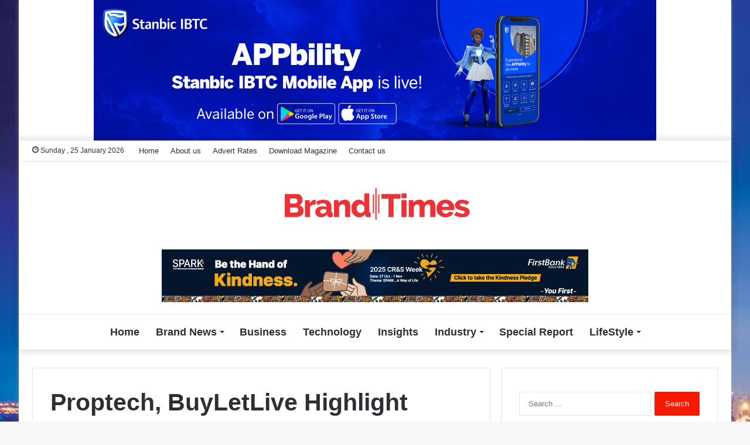

--- FILE ---
content_type: text/html; charset=UTF-8
request_url: https://www.brandtimes.com.ng/proptech-buyletlive-highlight-growth-opportunities-in-nigerias-real-estate-sector-with-launch-of-its-data-packed-2023-property-price-index-report/
body_size: 19929
content:
<!DOCTYPE html>
<html lang="en-US" class="" data-skin="light" prefix="og: https://ogp.me/ns#">
<head>
	<meta charset="UTF-8" />
	<link rel="profile" href="https://gmpg.org/xfn/11" />
	<meta name="publication-media-verification"content="077e866f8cf1458db4bdaf522cad6a90">
		<style>img:is([sizes="auto" i], [sizes^="auto," i]) { contain-intrinsic-size: 3000px 1500px }</style>
	
<!-- Search Engine Optimization by Rank Math - https://rankmath.com/ -->
<title>Proptech, BuyLetLive Highlight Growth Opportunities in Nigeria’s Real Estate Sector with Launch Of its Data-Packed 2023 Property Price Index Report - Brand Times</title>
<meta name="robots" content="index, follow, max-snippet:-1, max-video-preview:-1, max-image-preview:large"/>
<link rel="canonical" href="https://www.brandtimes.com.ng/proptech-buyletlive-highlight-growth-opportunities-in-nigerias-real-estate-sector-with-launch-of-its-data-packed-2023-property-price-index-report/" />
<meta property="og:locale" content="en_US" />
<meta property="og:type" content="article" />
<meta property="og:title" content="Proptech, BuyLetLive Highlight Growth Opportunities in Nigeria’s Real Estate Sector with Launch Of its Data-Packed 2023 Property Price Index Report - Brand Times" />
<meta property="og:description" content="BuyLetLive, an online real estate marketplace has launched the second edition of its annual “Nigeria Property Price Index Report” filled with insights that is set to disrupt the real estate industry. The Nigerian first AI powered real estate portal that is helping real estate buyers and sellers to consummate transactions in minutes, launched the report &hellip;" />
<meta property="og:url" content="https://www.brandtimes.com.ng/proptech-buyletlive-highlight-growth-opportunities-in-nigerias-real-estate-sector-with-launch-of-its-data-packed-2023-property-price-index-report/" />
<meta property="og:site_name" content="Brand Times" />
<meta property="article:tag" content="BuyLetLive" />
<meta property="article:tag" content="Nigeria Property Price Index Report" />
<meta property="article:tag" content="Proptech" />
<meta property="article:tag" content="Real Estate Sector" />
<meta property="article:section" content="Industry" />
<meta property="og:updated_time" content="2024-03-26T09:07:54+00:00" />
<meta property="og:image" content="https://www.brandtimes.com.ng/wp-content/uploads/2024/03/2023-Nigeria-Property-Price-Index-Report-1.jpg" />
<meta property="og:image:secure_url" content="https://www.brandtimes.com.ng/wp-content/uploads/2024/03/2023-Nigeria-Property-Price-Index-Report-1.jpg" />
<meta property="og:image:width" content="1080" />
<meta property="og:image:height" content="720" />
<meta property="og:image:alt" content="Proptech" />
<meta property="og:image:type" content="image/jpeg" />
<meta property="article:published_time" content="2024-03-26T09:04:47+00:00" />
<meta property="article:modified_time" content="2024-03-26T09:07:54+00:00" />
<meta name="twitter:card" content="summary_large_image" />
<meta name="twitter:title" content="Proptech, BuyLetLive Highlight Growth Opportunities in Nigeria’s Real Estate Sector with Launch Of its Data-Packed 2023 Property Price Index Report - Brand Times" />
<meta name="twitter:description" content="BuyLetLive, an online real estate marketplace has launched the second edition of its annual “Nigeria Property Price Index Report” filled with insights that is set to disrupt the real estate industry. The Nigerian first AI powered real estate portal that is helping real estate buyers and sellers to consummate transactions in minutes, launched the report &hellip;" />
<meta name="twitter:creator" content="@BrandTimes1" />
<meta name="twitter:image" content="https://www.brandtimes.com.ng/wp-content/uploads/2024/03/2023-Nigeria-Property-Price-Index-Report-1.jpg" />
<script type="application/ld+json" class="rank-math-schema">{"@context":"https://schema.org","@graph":[{"@type":"Organization","@id":"https://www.brandtimes.com.ng/#organization","name":"Brandtimesng","url":"https://www.brandtimes.com.ng","logo":{"@type":"ImageObject","@id":"https://www.brandtimes.com.ng/#logo","url":"https://www.brandtimes.com.ng/wp-content/uploads/2021/01/brandtimes-logo1-1.png","contentUrl":"https://www.brandtimes.com.ng/wp-content/uploads/2021/01/brandtimes-logo1-1.png","caption":"Brand Times","inLanguage":"en-US","width":"230","height":"90"}},{"@type":"WebSite","@id":"https://www.brandtimes.com.ng/#website","url":"https://www.brandtimes.com.ng","name":"Brand Times","publisher":{"@id":"https://www.brandtimes.com.ng/#organization"},"inLanguage":"en-US"},{"@type":"ImageObject","@id":"https://www.brandtimes.com.ng/wp-content/uploads/2024/03/2023-Nigeria-Property-Price-Index-Report-1.jpg","url":"https://www.brandtimes.com.ng/wp-content/uploads/2024/03/2023-Nigeria-Property-Price-Index-Report-1.jpg","width":"1080","height":"720","inLanguage":"en-US"},{"@type":"WebPage","@id":"https://www.brandtimes.com.ng/proptech-buyletlive-highlight-growth-opportunities-in-nigerias-real-estate-sector-with-launch-of-its-data-packed-2023-property-price-index-report/#webpage","url":"https://www.brandtimes.com.ng/proptech-buyletlive-highlight-growth-opportunities-in-nigerias-real-estate-sector-with-launch-of-its-data-packed-2023-property-price-index-report/","name":"Proptech, BuyLetLive Highlight Growth Opportunities in Nigeria\u2019s Real Estate Sector with Launch Of its Data-Packed 2023 Property Price Index Report - Brand Times","datePublished":"2024-03-26T09:04:47+00:00","dateModified":"2024-03-26T09:07:54+00:00","isPartOf":{"@id":"https://www.brandtimes.com.ng/#website"},"primaryImageOfPage":{"@id":"https://www.brandtimes.com.ng/wp-content/uploads/2024/03/2023-Nigeria-Property-Price-Index-Report-1.jpg"},"inLanguage":"en-US"},{"@type":"Person","@id":"https://www.brandtimes.com.ng/author/bt-1times009/","name":"Brand Times","url":"https://www.brandtimes.com.ng/author/bt-1times009/","image":{"@type":"ImageObject","@id":"https://secure.gravatar.com/avatar/804e92159495f076ec22efcd7a6633181a979983fe891f2948bfce8337e514bb?s=96&amp;d=mm&amp;r=g","url":"https://secure.gravatar.com/avatar/804e92159495f076ec22efcd7a6633181a979983fe891f2948bfce8337e514bb?s=96&amp;d=mm&amp;r=g","caption":"Brand Times","inLanguage":"en-US"},"sameAs":["https://www.brandtimes.com.ng","https://twitter.com/https://twitter.com/BrandTimes1"],"worksFor":{"@id":"https://www.brandtimes.com.ng/#organization"}},{"@type":"BlogPosting","headline":"Proptech, BuyLetLive Highlight Growth Opportunities in Nigeria\u2019s Real Estate Sector with Launch Of its","keywords":"Proptech,BuyLetLive","datePublished":"2024-03-26T09:04:47+00:00","dateModified":"2024-03-26T09:07:54+00:00","author":{"@id":"https://www.brandtimes.com.ng/author/bt-1times009/","name":"Brand Times"},"publisher":{"@id":"https://www.brandtimes.com.ng/#organization"},"description":"Other highlights captured within the report were the slowdown in Proptech funding in Nigeria. Martin noted that the Proptech spaces that was once a darling to investors, did hit a rough patch in 2023 as a result of global financial market volatility. The report mentioned that Nigeria's Proptech startups had raised more than $7m in funding in 2022. According to the BuyLetLive report, this constituted more than 43% of the $16m total funds raised in Kenya, Egypt and Nigeria combined. However, in the last quarter of 2023, the funding value had fallen to less than $2m, representing a significant drop of over 70%. Despite these many headwinds, the report shared a strong optimism for the year ahead.","name":"Proptech, BuyLetLive Highlight Growth Opportunities in Nigeria\u2019s Real Estate Sector with Launch Of its","@id":"https://www.brandtimes.com.ng/proptech-buyletlive-highlight-growth-opportunities-in-nigerias-real-estate-sector-with-launch-of-its-data-packed-2023-property-price-index-report/#richSnippet","isPartOf":{"@id":"https://www.brandtimes.com.ng/proptech-buyletlive-highlight-growth-opportunities-in-nigerias-real-estate-sector-with-launch-of-its-data-packed-2023-property-price-index-report/#webpage"},"image":{"@id":"https://www.brandtimes.com.ng/wp-content/uploads/2024/03/2023-Nigeria-Property-Price-Index-Report-1.jpg"},"inLanguage":"en-US","mainEntityOfPage":{"@id":"https://www.brandtimes.com.ng/proptech-buyletlive-highlight-growth-opportunities-in-nigerias-real-estate-sector-with-launch-of-its-data-packed-2023-property-price-index-report/#webpage"}}]}</script>
<!-- /Rank Math WordPress SEO plugin -->

<link rel='dns-prefetch' href='//www.googletagmanager.com' />
<link rel='dns-prefetch' href='//pagead2.googlesyndication.com' />
<link rel="alternate" type="application/rss+xml" title="Brand Times &raquo; Feed" href="https://www.brandtimes.com.ng/feed/" />
<link rel="alternate" type="application/rss+xml" title="Brand Times &raquo; Comments Feed" href="https://www.brandtimes.com.ng/comments/feed/" />
<link rel="alternate" type="application/rss+xml" title="Brand Times &raquo; Proptech, BuyLetLive Highlight Growth Opportunities in Nigeria’s Real Estate Sector with Launch Of its Data-Packed 2023 Property Price Index Report Comments Feed" href="https://www.brandtimes.com.ng/proptech-buyletlive-highlight-growth-opportunities-in-nigerias-real-estate-sector-with-launch-of-its-data-packed-2023-property-price-index-report/feed/" />
<script type="text/javascript">
/* <![CDATA[ */
window._wpemojiSettings = {"baseUrl":"https:\/\/s.w.org\/images\/core\/emoji\/16.0.1\/72x72\/","ext":".png","svgUrl":"https:\/\/s.w.org\/images\/core\/emoji\/16.0.1\/svg\/","svgExt":".svg","source":{"concatemoji":"https:\/\/www.brandtimes.com.ng\/wp-includes\/js\/wp-emoji-release.min.js?ver=6.8.3"}};
/*! This file is auto-generated */
!function(s,n){var o,i,e;function c(e){try{var t={supportTests:e,timestamp:(new Date).valueOf()};sessionStorage.setItem(o,JSON.stringify(t))}catch(e){}}function p(e,t,n){e.clearRect(0,0,e.canvas.width,e.canvas.height),e.fillText(t,0,0);var t=new Uint32Array(e.getImageData(0,0,e.canvas.width,e.canvas.height).data),a=(e.clearRect(0,0,e.canvas.width,e.canvas.height),e.fillText(n,0,0),new Uint32Array(e.getImageData(0,0,e.canvas.width,e.canvas.height).data));return t.every(function(e,t){return e===a[t]})}function u(e,t){e.clearRect(0,0,e.canvas.width,e.canvas.height),e.fillText(t,0,0);for(var n=e.getImageData(16,16,1,1),a=0;a<n.data.length;a++)if(0!==n.data[a])return!1;return!0}function f(e,t,n,a){switch(t){case"flag":return n(e,"\ud83c\udff3\ufe0f\u200d\u26a7\ufe0f","\ud83c\udff3\ufe0f\u200b\u26a7\ufe0f")?!1:!n(e,"\ud83c\udde8\ud83c\uddf6","\ud83c\udde8\u200b\ud83c\uddf6")&&!n(e,"\ud83c\udff4\udb40\udc67\udb40\udc62\udb40\udc65\udb40\udc6e\udb40\udc67\udb40\udc7f","\ud83c\udff4\u200b\udb40\udc67\u200b\udb40\udc62\u200b\udb40\udc65\u200b\udb40\udc6e\u200b\udb40\udc67\u200b\udb40\udc7f");case"emoji":return!a(e,"\ud83e\udedf")}return!1}function g(e,t,n,a){var r="undefined"!=typeof WorkerGlobalScope&&self instanceof WorkerGlobalScope?new OffscreenCanvas(300,150):s.createElement("canvas"),o=r.getContext("2d",{willReadFrequently:!0}),i=(o.textBaseline="top",o.font="600 32px Arial",{});return e.forEach(function(e){i[e]=t(o,e,n,a)}),i}function t(e){var t=s.createElement("script");t.src=e,t.defer=!0,s.head.appendChild(t)}"undefined"!=typeof Promise&&(o="wpEmojiSettingsSupports",i=["flag","emoji"],n.supports={everything:!0,everythingExceptFlag:!0},e=new Promise(function(e){s.addEventListener("DOMContentLoaded",e,{once:!0})}),new Promise(function(t){var n=function(){try{var e=JSON.parse(sessionStorage.getItem(o));if("object"==typeof e&&"number"==typeof e.timestamp&&(new Date).valueOf()<e.timestamp+604800&&"object"==typeof e.supportTests)return e.supportTests}catch(e){}return null}();if(!n){if("undefined"!=typeof Worker&&"undefined"!=typeof OffscreenCanvas&&"undefined"!=typeof URL&&URL.createObjectURL&&"undefined"!=typeof Blob)try{var e="postMessage("+g.toString()+"("+[JSON.stringify(i),f.toString(),p.toString(),u.toString()].join(",")+"));",a=new Blob([e],{type:"text/javascript"}),r=new Worker(URL.createObjectURL(a),{name:"wpTestEmojiSupports"});return void(r.onmessage=function(e){c(n=e.data),r.terminate(),t(n)})}catch(e){}c(n=g(i,f,p,u))}t(n)}).then(function(e){for(var t in e)n.supports[t]=e[t],n.supports.everything=n.supports.everything&&n.supports[t],"flag"!==t&&(n.supports.everythingExceptFlag=n.supports.everythingExceptFlag&&n.supports[t]);n.supports.everythingExceptFlag=n.supports.everythingExceptFlag&&!n.supports.flag,n.DOMReady=!1,n.readyCallback=function(){n.DOMReady=!0}}).then(function(){return e}).then(function(){var e;n.supports.everything||(n.readyCallback(),(e=n.source||{}).concatemoji?t(e.concatemoji):e.wpemoji&&e.twemoji&&(t(e.twemoji),t(e.wpemoji)))}))}((window,document),window._wpemojiSettings);
/* ]]> */
</script>
<style id='wp-emoji-styles-inline-css' type='text/css'>

	img.wp-smiley, img.emoji {
		display: inline !important;
		border: none !important;
		box-shadow: none !important;
		height: 1em !important;
		width: 1em !important;
		margin: 0 0.07em !important;
		vertical-align: -0.1em !important;
		background: none !important;
		padding: 0 !important;
	}
</style>
<link rel='stylesheet' id='wp-block-library-css' href='https://www.brandtimes.com.ng/wp-includes/css/dist/block-library/style.min.css?ver=6.8.3' type='text/css' media='all' />
<style id='wp-block-library-theme-inline-css' type='text/css'>
.wp-block-audio :where(figcaption){color:#555;font-size:13px;text-align:center}.is-dark-theme .wp-block-audio :where(figcaption){color:#ffffffa6}.wp-block-audio{margin:0 0 1em}.wp-block-code{border:1px solid #ccc;border-radius:4px;font-family:Menlo,Consolas,monaco,monospace;padding:.8em 1em}.wp-block-embed :where(figcaption){color:#555;font-size:13px;text-align:center}.is-dark-theme .wp-block-embed :where(figcaption){color:#ffffffa6}.wp-block-embed{margin:0 0 1em}.blocks-gallery-caption{color:#555;font-size:13px;text-align:center}.is-dark-theme .blocks-gallery-caption{color:#ffffffa6}:root :where(.wp-block-image figcaption){color:#555;font-size:13px;text-align:center}.is-dark-theme :root :where(.wp-block-image figcaption){color:#ffffffa6}.wp-block-image{margin:0 0 1em}.wp-block-pullquote{border-bottom:4px solid;border-top:4px solid;color:currentColor;margin-bottom:1.75em}.wp-block-pullquote cite,.wp-block-pullquote footer,.wp-block-pullquote__citation{color:currentColor;font-size:.8125em;font-style:normal;text-transform:uppercase}.wp-block-quote{border-left:.25em solid;margin:0 0 1.75em;padding-left:1em}.wp-block-quote cite,.wp-block-quote footer{color:currentColor;font-size:.8125em;font-style:normal;position:relative}.wp-block-quote:where(.has-text-align-right){border-left:none;border-right:.25em solid;padding-left:0;padding-right:1em}.wp-block-quote:where(.has-text-align-center){border:none;padding-left:0}.wp-block-quote.is-large,.wp-block-quote.is-style-large,.wp-block-quote:where(.is-style-plain){border:none}.wp-block-search .wp-block-search__label{font-weight:700}.wp-block-search__button{border:1px solid #ccc;padding:.375em .625em}:where(.wp-block-group.has-background){padding:1.25em 2.375em}.wp-block-separator.has-css-opacity{opacity:.4}.wp-block-separator{border:none;border-bottom:2px solid;margin-left:auto;margin-right:auto}.wp-block-separator.has-alpha-channel-opacity{opacity:1}.wp-block-separator:not(.is-style-wide):not(.is-style-dots){width:100px}.wp-block-separator.has-background:not(.is-style-dots){border-bottom:none;height:1px}.wp-block-separator.has-background:not(.is-style-wide):not(.is-style-dots){height:2px}.wp-block-table{margin:0 0 1em}.wp-block-table td,.wp-block-table th{word-break:normal}.wp-block-table :where(figcaption){color:#555;font-size:13px;text-align:center}.is-dark-theme .wp-block-table :where(figcaption){color:#ffffffa6}.wp-block-video :where(figcaption){color:#555;font-size:13px;text-align:center}.is-dark-theme .wp-block-video :where(figcaption){color:#ffffffa6}.wp-block-video{margin:0 0 1em}:root :where(.wp-block-template-part.has-background){margin-bottom:0;margin-top:0;padding:1.25em 2.375em}
</style>
<style id='classic-theme-styles-inline-css' type='text/css'>
/*! This file is auto-generated */
.wp-block-button__link{color:#fff;background-color:#32373c;border-radius:9999px;box-shadow:none;text-decoration:none;padding:calc(.667em + 2px) calc(1.333em + 2px);font-size:1.125em}.wp-block-file__button{background:#32373c;color:#fff;text-decoration:none}
</style>
<style id='global-styles-inline-css' type='text/css'>
:root{--wp--preset--aspect-ratio--square: 1;--wp--preset--aspect-ratio--4-3: 4/3;--wp--preset--aspect-ratio--3-4: 3/4;--wp--preset--aspect-ratio--3-2: 3/2;--wp--preset--aspect-ratio--2-3: 2/3;--wp--preset--aspect-ratio--16-9: 16/9;--wp--preset--aspect-ratio--9-16: 9/16;--wp--preset--color--black: #000000;--wp--preset--color--cyan-bluish-gray: #abb8c3;--wp--preset--color--white: #ffffff;--wp--preset--color--pale-pink: #f78da7;--wp--preset--color--vivid-red: #cf2e2e;--wp--preset--color--luminous-vivid-orange: #ff6900;--wp--preset--color--luminous-vivid-amber: #fcb900;--wp--preset--color--light-green-cyan: #7bdcb5;--wp--preset--color--vivid-green-cyan: #00d084;--wp--preset--color--pale-cyan-blue: #8ed1fc;--wp--preset--color--vivid-cyan-blue: #0693e3;--wp--preset--color--vivid-purple: #9b51e0;--wp--preset--gradient--vivid-cyan-blue-to-vivid-purple: linear-gradient(135deg,rgba(6,147,227,1) 0%,rgb(155,81,224) 100%);--wp--preset--gradient--light-green-cyan-to-vivid-green-cyan: linear-gradient(135deg,rgb(122,220,180) 0%,rgb(0,208,130) 100%);--wp--preset--gradient--luminous-vivid-amber-to-luminous-vivid-orange: linear-gradient(135deg,rgba(252,185,0,1) 0%,rgba(255,105,0,1) 100%);--wp--preset--gradient--luminous-vivid-orange-to-vivid-red: linear-gradient(135deg,rgba(255,105,0,1) 0%,rgb(207,46,46) 100%);--wp--preset--gradient--very-light-gray-to-cyan-bluish-gray: linear-gradient(135deg,rgb(238,238,238) 0%,rgb(169,184,195) 100%);--wp--preset--gradient--cool-to-warm-spectrum: linear-gradient(135deg,rgb(74,234,220) 0%,rgb(151,120,209) 20%,rgb(207,42,186) 40%,rgb(238,44,130) 60%,rgb(251,105,98) 80%,rgb(254,248,76) 100%);--wp--preset--gradient--blush-light-purple: linear-gradient(135deg,rgb(255,206,236) 0%,rgb(152,150,240) 100%);--wp--preset--gradient--blush-bordeaux: linear-gradient(135deg,rgb(254,205,165) 0%,rgb(254,45,45) 50%,rgb(107,0,62) 100%);--wp--preset--gradient--luminous-dusk: linear-gradient(135deg,rgb(255,203,112) 0%,rgb(199,81,192) 50%,rgb(65,88,208) 100%);--wp--preset--gradient--pale-ocean: linear-gradient(135deg,rgb(255,245,203) 0%,rgb(182,227,212) 50%,rgb(51,167,181) 100%);--wp--preset--gradient--electric-grass: linear-gradient(135deg,rgb(202,248,128) 0%,rgb(113,206,126) 100%);--wp--preset--gradient--midnight: linear-gradient(135deg,rgb(2,3,129) 0%,rgb(40,116,252) 100%);--wp--preset--font-size--small: 13px;--wp--preset--font-size--medium: 20px;--wp--preset--font-size--large: 36px;--wp--preset--font-size--x-large: 42px;--wp--preset--spacing--20: 0.44rem;--wp--preset--spacing--30: 0.67rem;--wp--preset--spacing--40: 1rem;--wp--preset--spacing--50: 1.5rem;--wp--preset--spacing--60: 2.25rem;--wp--preset--spacing--70: 3.38rem;--wp--preset--spacing--80: 5.06rem;--wp--preset--shadow--natural: 6px 6px 9px rgba(0, 0, 0, 0.2);--wp--preset--shadow--deep: 12px 12px 50px rgba(0, 0, 0, 0.4);--wp--preset--shadow--sharp: 6px 6px 0px rgba(0, 0, 0, 0.2);--wp--preset--shadow--outlined: 6px 6px 0px -3px rgba(255, 255, 255, 1), 6px 6px rgba(0, 0, 0, 1);--wp--preset--shadow--crisp: 6px 6px 0px rgba(0, 0, 0, 1);}:where(.is-layout-flex){gap: 0.5em;}:where(.is-layout-grid){gap: 0.5em;}body .is-layout-flex{display: flex;}.is-layout-flex{flex-wrap: wrap;align-items: center;}.is-layout-flex > :is(*, div){margin: 0;}body .is-layout-grid{display: grid;}.is-layout-grid > :is(*, div){margin: 0;}:where(.wp-block-columns.is-layout-flex){gap: 2em;}:where(.wp-block-columns.is-layout-grid){gap: 2em;}:where(.wp-block-post-template.is-layout-flex){gap: 1.25em;}:where(.wp-block-post-template.is-layout-grid){gap: 1.25em;}.has-black-color{color: var(--wp--preset--color--black) !important;}.has-cyan-bluish-gray-color{color: var(--wp--preset--color--cyan-bluish-gray) !important;}.has-white-color{color: var(--wp--preset--color--white) !important;}.has-pale-pink-color{color: var(--wp--preset--color--pale-pink) !important;}.has-vivid-red-color{color: var(--wp--preset--color--vivid-red) !important;}.has-luminous-vivid-orange-color{color: var(--wp--preset--color--luminous-vivid-orange) !important;}.has-luminous-vivid-amber-color{color: var(--wp--preset--color--luminous-vivid-amber) !important;}.has-light-green-cyan-color{color: var(--wp--preset--color--light-green-cyan) !important;}.has-vivid-green-cyan-color{color: var(--wp--preset--color--vivid-green-cyan) !important;}.has-pale-cyan-blue-color{color: var(--wp--preset--color--pale-cyan-blue) !important;}.has-vivid-cyan-blue-color{color: var(--wp--preset--color--vivid-cyan-blue) !important;}.has-vivid-purple-color{color: var(--wp--preset--color--vivid-purple) !important;}.has-black-background-color{background-color: var(--wp--preset--color--black) !important;}.has-cyan-bluish-gray-background-color{background-color: var(--wp--preset--color--cyan-bluish-gray) !important;}.has-white-background-color{background-color: var(--wp--preset--color--white) !important;}.has-pale-pink-background-color{background-color: var(--wp--preset--color--pale-pink) !important;}.has-vivid-red-background-color{background-color: var(--wp--preset--color--vivid-red) !important;}.has-luminous-vivid-orange-background-color{background-color: var(--wp--preset--color--luminous-vivid-orange) !important;}.has-luminous-vivid-amber-background-color{background-color: var(--wp--preset--color--luminous-vivid-amber) !important;}.has-light-green-cyan-background-color{background-color: var(--wp--preset--color--light-green-cyan) !important;}.has-vivid-green-cyan-background-color{background-color: var(--wp--preset--color--vivid-green-cyan) !important;}.has-pale-cyan-blue-background-color{background-color: var(--wp--preset--color--pale-cyan-blue) !important;}.has-vivid-cyan-blue-background-color{background-color: var(--wp--preset--color--vivid-cyan-blue) !important;}.has-vivid-purple-background-color{background-color: var(--wp--preset--color--vivid-purple) !important;}.has-black-border-color{border-color: var(--wp--preset--color--black) !important;}.has-cyan-bluish-gray-border-color{border-color: var(--wp--preset--color--cyan-bluish-gray) !important;}.has-white-border-color{border-color: var(--wp--preset--color--white) !important;}.has-pale-pink-border-color{border-color: var(--wp--preset--color--pale-pink) !important;}.has-vivid-red-border-color{border-color: var(--wp--preset--color--vivid-red) !important;}.has-luminous-vivid-orange-border-color{border-color: var(--wp--preset--color--luminous-vivid-orange) !important;}.has-luminous-vivid-amber-border-color{border-color: var(--wp--preset--color--luminous-vivid-amber) !important;}.has-light-green-cyan-border-color{border-color: var(--wp--preset--color--light-green-cyan) !important;}.has-vivid-green-cyan-border-color{border-color: var(--wp--preset--color--vivid-green-cyan) !important;}.has-pale-cyan-blue-border-color{border-color: var(--wp--preset--color--pale-cyan-blue) !important;}.has-vivid-cyan-blue-border-color{border-color: var(--wp--preset--color--vivid-cyan-blue) !important;}.has-vivid-purple-border-color{border-color: var(--wp--preset--color--vivid-purple) !important;}.has-vivid-cyan-blue-to-vivid-purple-gradient-background{background: var(--wp--preset--gradient--vivid-cyan-blue-to-vivid-purple) !important;}.has-light-green-cyan-to-vivid-green-cyan-gradient-background{background: var(--wp--preset--gradient--light-green-cyan-to-vivid-green-cyan) !important;}.has-luminous-vivid-amber-to-luminous-vivid-orange-gradient-background{background: var(--wp--preset--gradient--luminous-vivid-amber-to-luminous-vivid-orange) !important;}.has-luminous-vivid-orange-to-vivid-red-gradient-background{background: var(--wp--preset--gradient--luminous-vivid-orange-to-vivid-red) !important;}.has-very-light-gray-to-cyan-bluish-gray-gradient-background{background: var(--wp--preset--gradient--very-light-gray-to-cyan-bluish-gray) !important;}.has-cool-to-warm-spectrum-gradient-background{background: var(--wp--preset--gradient--cool-to-warm-spectrum) !important;}.has-blush-light-purple-gradient-background{background: var(--wp--preset--gradient--blush-light-purple) !important;}.has-blush-bordeaux-gradient-background{background: var(--wp--preset--gradient--blush-bordeaux) !important;}.has-luminous-dusk-gradient-background{background: var(--wp--preset--gradient--luminous-dusk) !important;}.has-pale-ocean-gradient-background{background: var(--wp--preset--gradient--pale-ocean) !important;}.has-electric-grass-gradient-background{background: var(--wp--preset--gradient--electric-grass) !important;}.has-midnight-gradient-background{background: var(--wp--preset--gradient--midnight) !important;}.has-small-font-size{font-size: var(--wp--preset--font-size--small) !important;}.has-medium-font-size{font-size: var(--wp--preset--font-size--medium) !important;}.has-large-font-size{font-size: var(--wp--preset--font-size--large) !important;}.has-x-large-font-size{font-size: var(--wp--preset--font-size--x-large) !important;}
:where(.wp-block-post-template.is-layout-flex){gap: 1.25em;}:where(.wp-block-post-template.is-layout-grid){gap: 1.25em;}
:where(.wp-block-columns.is-layout-flex){gap: 2em;}:where(.wp-block-columns.is-layout-grid){gap: 2em;}
:root :where(.wp-block-pullquote){font-size: 1.5em;line-height: 1.6;}
</style>
<link rel='stylesheet' id='contact-form-7-css' href='https://www.brandtimes.com.ng/wp-content/plugins/contact-form-7/includes/css/styles.css?ver=6.1.2' type='text/css' media='all' />
<link rel='stylesheet' id='bkswcss-css' href='https://www.brandtimes.com.ng/wp-content/plugins/short-code/css/shortcode.css?ver=6.8.3' type='text/css' media='all' />
<link rel='stylesheet' id='cmplz-general-css' href='https://www.brandtimes.com.ng/wp-content/plugins/complianz-gdpr/assets/css/cookieblocker.min.css?ver=1759356715' type='text/css' media='all' />
<link rel='stylesheet' id='tie-css-base-css' href='https://www.brandtimes.com.ng/wp-content/themes/BT/assets/css/base.min.css?ver=5.4.9' type='text/css' media='all' />
<link rel='stylesheet' id='tie-css-styles-css' href='https://www.brandtimes.com.ng/wp-content/themes/BT/assets/css/style.min.css?ver=5.4.9' type='text/css' media='all' />
<link rel='stylesheet' id='tie-css-widgets-css' href='https://www.brandtimes.com.ng/wp-content/themes/BT/assets/css/widgets.min.css?ver=5.4.9' type='text/css' media='all' />
<link rel='stylesheet' id='tie-css-helpers-css' href='https://www.brandtimes.com.ng/wp-content/themes/BT/assets/css/helpers.min.css?ver=5.4.9' type='text/css' media='all' />
<link rel='stylesheet' id='tie-fontawesome5-css' href='https://www.brandtimes.com.ng/wp-content/themes/BT/assets/css/fontawesome.css?ver=5.4.9' type='text/css' media='all' />
<link rel='stylesheet' id='tie-css-single-css' href='https://www.brandtimes.com.ng/wp-content/themes/BT/assets/css/single.min.css?ver=5.4.9' type='text/css' media='all' />
<link rel='stylesheet' id='tie-css-print-css' href='https://www.brandtimes.com.ng/wp-content/themes/BT/assets/css/print.css?ver=5.4.9' type='text/css' media='print' />
<link rel='stylesheet' id='tie-css-style-custom-css' href='https://www.brandtimes.com.ng/wp-content/themes/BT/assets/custom-css/style-custom.css?ver=75711' type='text/css' media='all' />
<style id='tie-css-style-custom-inline-css' type='text/css'>
.brand-title,a:hover,.tie-popup-search-submit,#logo.text-logo a,.theme-header nav .components #search-submit:hover,.theme-header .header-nav .components > li:hover > a,.theme-header .header-nav .components li a:hover,.main-menu ul.cats-vertical li a.is-active,.main-menu ul.cats-vertical li a:hover,.main-nav li.mega-menu .post-meta a:hover,.main-nav li.mega-menu .post-box-title a:hover,.search-in-main-nav.autocomplete-suggestions a:hover,#main-nav .menu ul:not(.cats-horizontal) li:hover > a,#main-nav .menu ul li.current-menu-item:not(.mega-link-column) > a,.top-nav .menu li:hover > a,.top-nav .menu > .tie-current-menu > a,.search-in-top-nav.autocomplete-suggestions .post-title a:hover,div.mag-box .mag-box-options .mag-box-filter-links a.active,.mag-box-filter-links .flexMenu-viewMore:hover > a,.stars-rating-active,body .tabs.tabs .active > a,.video-play-icon,.spinner-circle:after,#go-to-content:hover,.comment-list .comment-author .fn,.commentlist .comment-author .fn,blockquote::before,blockquote cite,blockquote.quote-simple p,.multiple-post-pages a:hover,#story-index li .is-current,.latest-tweets-widget .twitter-icon-wrap span,.wide-slider-nav-wrapper .slide,.wide-next-prev-slider-wrapper .tie-slider-nav li:hover span,.review-final-score h3,#mobile-menu-icon:hover .menu-text,body .entry a,.dark-skin body .entry a,.entry .post-bottom-meta a:hover,.comment-list .comment-content a,q a,blockquote a,.widget.tie-weather-widget .icon-basecloud-bg:after,.site-footer a:hover,.site-footer .stars-rating-active,.site-footer .twitter-icon-wrap span,.site-info a:hover{color: #f91800;}#instagram-link a:hover{color: #f91800 !important;border-color: #f91800 !important;}[type='submit'],.button,.generic-button a,.generic-button button,.theme-header .header-nav .comp-sub-menu a.button.guest-btn:hover,.theme-header .header-nav .comp-sub-menu a.checkout-button,nav.main-nav .menu > li.tie-current-menu > a,nav.main-nav .menu > li:hover > a,.main-menu .mega-links-head:after,.main-nav .mega-menu.mega-cat .cats-horizontal li a.is-active,#mobile-menu-icon:hover .nav-icon,#mobile-menu-icon:hover .nav-icon:before,#mobile-menu-icon:hover .nav-icon:after,.search-in-main-nav.autocomplete-suggestions a.button,.search-in-top-nav.autocomplete-suggestions a.button,.spinner > div,.post-cat,.pages-numbers li.current span,.multiple-post-pages > span,#tie-wrapper .mejs-container .mejs-controls,.mag-box-filter-links a:hover,.slider-arrow-nav a:not(.pagination-disabled):hover,.comment-list .reply a:hover,.commentlist .reply a:hover,#reading-position-indicator,#story-index-icon,.videos-block .playlist-title,.review-percentage .review-item span span,.tie-slick-dots li.slick-active button,.tie-slick-dots li button:hover,.digital-rating-static,.timeline-widget li a:hover .date:before,#wp-calendar #today,.posts-list-counter li.widget-post-list:before,.cat-counter a + span,.tie-slider-nav li span:hover,.fullwidth-area .widget_tag_cloud .tagcloud a:hover,.magazine2:not(.block-head-4) .dark-widgetized-area ul.tabs a:hover,.magazine2:not(.block-head-4) .dark-widgetized-area ul.tabs .active a,.magazine1 .dark-widgetized-area ul.tabs a:hover,.magazine1 .dark-widgetized-area ul.tabs .active a,.block-head-4.magazine2 .dark-widgetized-area .tabs.tabs .active a,.block-head-4.magazine2 .dark-widgetized-area .tabs > .active a:before,.block-head-4.magazine2 .dark-widgetized-area .tabs > .active a:after,.demo_store,.demo #logo:after,.demo #sticky-logo:after,.widget.tie-weather-widget,span.video-close-btn:hover,#go-to-top,.latest-tweets-widget .slider-links .button:not(:hover){background-color: #f91800;color: #FFFFFF;}.tie-weather-widget .widget-title .the-subtitle,.block-head-4.magazine2 #footer .tabs .active a:hover{color: #FFFFFF;}pre,code,.pages-numbers li.current span,.theme-header .header-nav .comp-sub-menu a.button.guest-btn:hover,.multiple-post-pages > span,.post-content-slideshow .tie-slider-nav li span:hover,#tie-body .tie-slider-nav li > span:hover,.slider-arrow-nav a:not(.pagination-disabled):hover,.main-nav .mega-menu.mega-cat .cats-horizontal li a.is-active,.main-nav .mega-menu.mega-cat .cats-horizontal li a:hover,.main-menu .menu > li > .menu-sub-content{border-color: #f91800;}.main-menu .menu > li.tie-current-menu{border-bottom-color: #f91800;}.top-nav .menu li.tie-current-menu > a:before,.top-nav .menu li.menu-item-has-children:hover > a:before{border-top-color: #f91800;}.main-nav .main-menu .menu > li.tie-current-menu > a:before,.main-nav .main-menu .menu > li:hover > a:before{border-top-color: #FFFFFF;}header.main-nav-light .main-nav .menu-item-has-children li:hover > a:before,header.main-nav-light .main-nav .mega-menu li:hover > a:before{border-left-color: #f91800;}.rtl header.main-nav-light .main-nav .menu-item-has-children li:hover > a:before,.rtl header.main-nav-light .main-nav .mega-menu li:hover > a:before{border-right-color: #f91800;border-left-color: transparent;}.top-nav ul.menu li .menu-item-has-children:hover > a:before{border-top-color: transparent;border-left-color: #f91800;}.rtl .top-nav ul.menu li .menu-item-has-children:hover > a:before{border-left-color: transparent;border-right-color: #f91800;}::-moz-selection{background-color: #f91800;color: #FFFFFF;}::selection{background-color: #f91800;color: #FFFFFF;}circle.circle_bar{stroke: #f91800;}#reading-position-indicator{box-shadow: 0 0 10px rgba( 249,24,0,0.7);}#logo.text-logo a:hover,body .entry a:hover,.dark-skin body .entry a:hover,.comment-list .comment-content a:hover,.block-head-4.magazine2 .site-footer .tabs li a:hover,q a:hover,blockquote a:hover{color: #c70000;}.button:hover,input[type='submit']:hover,.generic-button a:hover,.generic-button button:hover,a.post-cat:hover,.site-footer .button:hover,.site-footer [type='submit']:hover,.search-in-main-nav.autocomplete-suggestions a.button:hover,.search-in-top-nav.autocomplete-suggestions a.button:hover,.theme-header .header-nav .comp-sub-menu a.checkout-button:hover{background-color: #c70000;color: #FFFFFF;}.theme-header .header-nav .comp-sub-menu a.checkout-button:not(:hover),body .entry a.button{color: #FFFFFF;}#story-index.is-compact .story-index-content{background-color: #f91800;}#story-index.is-compact .story-index-content a,#story-index.is-compact .story-index-content .is-current{color: #FFFFFF;}#tie-body .mag-box-title h3 a,#tie-body .block-more-button{color: #f91800;}#tie-body .mag-box-title h3 a:hover,#tie-body .block-more-button:hover{color: #c70000;}#tie-body .mag-box-title{color: #f91800;}#tie-body .mag-box-title:before{border-top-color: #f91800;}#tie-body .mag-box-title:after,#tie-body #footer .widget-title:after{background-color: #f91800;}
</style>
<script type="text/javascript" src="https://www.brandtimes.com.ng/wp-includes/js/jquery/jquery.min.js?ver=3.7.1" id="jquery-core-js"></script>
<script type="text/javascript" src="https://www.brandtimes.com.ng/wp-includes/js/jquery/jquery-migrate.min.js?ver=3.4.1" id="jquery-migrate-js"></script>

<!-- Google tag (gtag.js) snippet added by Site Kit -->
<!-- Google Analytics snippet added by Site Kit -->
<script type="text/javascript" src="https://www.googletagmanager.com/gtag/js?id=G-Z3M4D4W1M6" id="google_gtagjs-js" async></script>
<script type="text/javascript" id="google_gtagjs-js-after">
/* <![CDATA[ */
window.dataLayer = window.dataLayer || [];function gtag(){dataLayer.push(arguments);}
gtag("set","linker",{"domains":["www.brandtimes.com.ng"]});
gtag("js", new Date());
gtag("set", "developer_id.dZTNiMT", true);
gtag("config", "G-Z3M4D4W1M6");
/* ]]> */
</script>
<link rel="https://api.w.org/" href="https://www.brandtimes.com.ng/wp-json/" /><link rel="alternate" title="JSON" type="application/json" href="https://www.brandtimes.com.ng/wp-json/wp/v2/posts/24682" /><link rel="EditURI" type="application/rsd+xml" title="RSD" href="https://www.brandtimes.com.ng/xmlrpc.php?rsd" />
<meta name="generator" content="WordPress 6.8.3" />
<link rel='shortlink' href='https://www.brandtimes.com.ng/?p=24682' />
<link rel="alternate" title="oEmbed (JSON)" type="application/json+oembed" href="https://www.brandtimes.com.ng/wp-json/oembed/1.0/embed?url=https%3A%2F%2Fwww.brandtimes.com.ng%2Fproptech-buyletlive-highlight-growth-opportunities-in-nigerias-real-estate-sector-with-launch-of-its-data-packed-2023-property-price-index-report%2F" />
<link rel="alternate" title="oEmbed (XML)" type="text/xml+oembed" href="https://www.brandtimes.com.ng/wp-json/oembed/1.0/embed?url=https%3A%2F%2Fwww.brandtimes.com.ng%2Fproptech-buyletlive-highlight-growth-opportunities-in-nigerias-real-estate-sector-with-launch-of-its-data-packed-2023-property-price-index-report%2F&#038;format=xml" />
<meta name="generator" content="Site Kit by Google 1.163.0" /><script async src="https://pagead2.googlesyndication.com/pagead/js/adsbygoogle.js?client=ca-pub-9263386552692852"
     crossorigin="anonymous"></script>

<script data-ad-client="ca-pub-3217479000132273" async src="https://pagead2.googlesyndication.com/pagead/js/adsbygoogle.js"></script>

<script type="text/javascript" src="//downloads.mailchimp.com/js/signup-forms/popup/unique-methods/embed.js" data-dojo-config="usePlainJson: true, isDebug: false"></script><script type="text/javascript">window.dojoRequire(["mojo/signup-forms/Loader"], function(L) { L.start({"baseUrl":"mc.us19.list-manage.com","uuid":"f0ed801d5661ad1ea0e4787cf","lid":"5f55f8a9b3","uniqueMethods":true}) })</script>




<meta name="google-site-verification" content="obuux9zufa1Yoytc8IFBzf2xdMy2BZIcRO36S0LLGN0" />


<!-- Google Tag Manager -->
<script>(function(w,d,s,l,i){w[l]=w[l]||[];w[l].push({'gtm.start':
new Date().getTime(),event:'gtm.js'});var f=d.getElementsByTagName(s)[0],
j=d.createElement(s),dl=l!='dataLayer'?'&l='+l:'';j.async=true;j.src=
'https://www.googletagmanager.com/gtm.js?id='+i+dl;f.parentNode.insertBefore(j,f);
})(window,document,'script','dataLayer','GTM-5FL2XTJ');</script>
<!-- End Google Tag Manager -->

<!-- Facebook Pixel Code -->
<script>
  !function(f,b,e,v,n,t,s)
  {if(f.fbq)return;n=f.fbq=function(){n.callMethod?
  n.callMethod.apply(n,arguments):n.queue.push(arguments)};
  if(!f._fbq)f._fbq=n;n.push=n;n.loaded=!0;n.version='2.0';
  n.queue=[];t=b.createElement(e);t.async=!0;
  t.src=v;s=b.getElementsByTagName(e)[0];
  s.parentNode.insertBefore(t,s)}(window, document,'script',
  'https://connect.facebook.net/en_US/fbevents.js');
  fbq('init', '586179532025844');
  fbq('track', 'PageView');
</script>
<noscript><img height="1" width="1" style="display:none"
  src="https://www.facebook.com/tr?id=586179532025844&ev=PageView&noscript=1"
/></noscript>
<!-- End Facebook Pixel Code -->

<script id="mcjs">!function(c,h,i,m,p){m=c.createElement(h),p=c.getElementsByTagName(h)[0],m.async=1,m.src=i,p.parentNode.insertBefore(m,p)}(document,"script","https://chimpstatic.com/mcjs-connected/js/users/f0ed801d5661ad1ea0e4787cf/0a1c320448d88ee94ddf954d1.js");</script><meta name="publication-media-verification"content="077e866f8cf1458db4bdaf522cad6a90">
<meta http-equiv="X-UA-Compatible" content="IE=edge">
<meta name="theme-color" content="#f91800" /><meta name="viewport" content="width=device-width, initial-scale=1.0" />
<!-- Google AdSense meta tags added by Site Kit -->
<meta name="google-adsense-platform-account" content="ca-host-pub-2644536267352236">
<meta name="google-adsense-platform-domain" content="sitekit.withgoogle.com">
<!-- End Google AdSense meta tags added by Site Kit -->

<!-- Google AdSense snippet added by Site Kit -->
<script type="text/javascript" async="async" src="https://pagead2.googlesyndication.com/pagead/js/adsbygoogle.js?client=ca-pub-3217479000132273&amp;host=ca-host-pub-2644536267352236" crossorigin="anonymous"></script>

<!-- End Google AdSense snippet added by Site Kit -->
<link rel="icon" href="https://www.brandtimes.com.ng/wp-content/uploads/2016/05/brandtimes-logo-fav-150x150.png" sizes="32x32" />
<link rel="icon" href="https://www.brandtimes.com.ng/wp-content/uploads/2016/05/brandtimes-logo-fav.png" sizes="192x192" />
<link rel="apple-touch-icon" href="https://www.brandtimes.com.ng/wp-content/uploads/2016/05/brandtimes-logo-fav.png" />
<meta name="msapplication-TileImage" content="https://www.brandtimes.com.ng/wp-content/uploads/2016/05/brandtimes-logo-fav.png" />
</head>

<body data-rsssl=1 id="tie-body" class="wp-singular post-template-default single single-post postid-24682 single-format-standard wp-theme-BT boxed-layout wrapper-has-shadow block-head-1 magazine1 is-thumb-overlay-disabled is-desktop is-header-layout-2 has-header-ad sidebar-right has-sidebar post-layout-1 narrow-title-narrow-media has-mobile-share">

<!-- Google Tag Manager (noscript) -->
<noscript><iframe src="https://www.googletagmanager.com/ns.html?id=GTM-5FL2XTJ"
height="0" width="0" style="display:none;visibility:hidden"></iframe></noscript>
<!-- End Google Tag Manager (noscript) -->

<div class="AW-Form-422887812"></div>
<script type="text/javascript">(function(d, s, id) {
    var js, fjs = d.getElementsByTagName(s)[0];
    if (d.getElementById(id)) return;
    js = d.createElement(s); js.id = id;
    js.src = "//forms.aweber.com/form/12/422887812.js";
    fjs.parentNode.insertBefore(js, fjs);
    }(document, "script", "aweber-wjs-oln7balcl"));
</script>

<div class="background-overlay">

	<div id="tie-container" class="site tie-container">

		
		<div id="tie-wrapper">

			<div class="stream-item stream-item-above-header">
					<a href="https://qrco.de/bfxCCO" title=""  >
						<img src="https://www.brandtimes.com.ng/wp-content/uploads/2025/07/Mobile-App-3.0-960x640-1.png" alt="" width="728" height="91" />
					</a>
				</div>
<header id="theme-header" class="theme-header header-layout-2 main-nav-light main-nav-default-light main-nav-below has-stream-item top-nav-active top-nav-light top-nav-default-light top-nav-above has-shadow has-normal-width-logo mobile-header-centered">
	
<nav id="top-nav"  class="has-date-menu top-nav header-nav" aria-label="Secondary Navigation">
	<div class="container">
		<div class="topbar-wrapper">

			
					<div class="topbar-today-date tie-icon">
						Sunday ,  25  January 2026					</div>
					
			<div class="tie-alignleft">
				<div class="top-menu header-menu"><ul id="menu-bt-top" class="menu"><li id="menu-item-5668" class="menu-item menu-item-type-custom menu-item-object-custom menu-item-5668"><a href="https://brandtimes.com.ng">Home</a></li>
<li id="menu-item-5667" class="menu-item menu-item-type-post_type menu-item-object-page menu-item-5667"><a href="https://www.brandtimes.com.ng/about-us/">About us</a></li>
<li id="menu-item-5665" class="menu-item menu-item-type-post_type menu-item-object-page menu-item-5665"><a href="https://www.brandtimes.com.ng/advert-rates/">Advert Rates</a></li>
<li id="menu-item-20940" class="menu-item menu-item-type-custom menu-item-object-custom menu-item-20940"><a href="https://www.brandtimes.com.ng/bt-magazine/">Download Magazine</a></li>
<li id="menu-item-5666" class="menu-item menu-item-type-post_type menu-item-object-page menu-item-5666"><a href="https://www.brandtimes.com.ng/contact-us/">Contact us</a></li>
</ul></div>			</div><!-- .tie-alignleft /-->

			<div class="tie-alignright">
							</div><!-- .tie-alignright /-->

		</div><!-- .topbar-wrapper /-->
	</div><!-- .container /-->
</nav><!-- #top-nav /-->

<div class="container header-container">
	<div class="tie-row logo-row">

		
		<div class="logo-wrapper">
			<div class="tie-col-md-4 logo-container clearfix">
				<div id="mobile-header-components-area_1" class="mobile-header-components"><ul class="components"><li class="mobile-component_menu custom-menu-link"><a href="#" id="mobile-menu-icon" class=""><span class="tie-mobile-menu-icon nav-icon is-layout-1"></span><span class="screen-reader-text">Menu</span></a></li></ul></div>
		<div id="logo" class="image-logo" >

			
			<a title="Brand Times" href="https://www.brandtimes.com.ng/">
				
				<picture class="tie-logo-default tie-logo-picture">
					<source class="tie-logo-source-default tie-logo-source" srcset="https://www.brandtimes.com.ng/wp-content/uploads/2016/05/brandtimes-logo.png">
					<img class="tie-logo-img-default tie-logo-img" src="https://www.brandtimes.com.ng/wp-content/uploads/2016/05/brandtimes-logo.png" alt="Brand Times" width="200" height="70" style="max-height:70px; width: auto;" />
				</picture>
						</a>

			
		</div><!-- #logo /-->

		<div id="mobile-header-components-area_2" class="mobile-header-components"><ul class="components"><li class="mobile-component_search custom-menu-link">
				<a href="#" class="tie-search-trigger-mobile">
					<span class="tie-icon-search tie-search-icon" aria-hidden="true"></span>
					<span class="screen-reader-text">Search for</span>
				</a>
			</li></ul></div>			</div><!-- .tie-col /-->
		</div><!-- .logo-wrapper /-->

		<div class="tie-col-md-8 stream-item stream-item-top-wrapper"><div class="stream-item-top">
					<a href="https://www.firstbanknigeria.com/home/impact/crs-week/" title="" target="_blank" >
						<img src="https://www.brandtimes.com.ng/wp-content/uploads/2025/11/FBK_01565-CRS_Week_2025-Display-728x90-1.gif" alt="" width="750" height="90" />
					</a>
				</div></div><!-- .tie-col /-->
	</div><!-- .tie-row /-->
</div><!-- .container /-->

<div class="main-nav-wrapper">
	<nav id="main-nav"  class="main-nav header-nav"  aria-label="Primary Navigation">
		<div class="container">

			<div class="main-menu-wrapper">

				
				<div id="menu-components-wrap">

					
					<div class="main-menu main-menu-wrap tie-alignleft">
						<div id="main-nav-menu" class="main-menu header-menu"><ul id="menu-bt" class="menu" role="menubar"><li id="menu-item-1000" class="menu-item menu-item-type-custom menu-item-object-custom menu-item-1000"><a href="https://brandtimes.com.ng/">Home</a></li>
<li id="menu-item-996" class="menu-item menu-item-type-taxonomy menu-item-object-category menu-item-has-children menu-item-996"><a href="https://www.brandtimes.com.ng/category/brand-news/">Brand News</a>
<ul class="sub-menu menu-sub-content">
	<li id="menu-item-6977" class="menu-item menu-item-type-taxonomy menu-item-object-category menu-item-6977"><a href="https://www.brandtimes.com.ng/category/brand-news/whats-new/">What&#8217;s New</a></li>
	<li id="menu-item-6975" class="menu-item menu-item-type-taxonomy menu-item-object-category menu-item-6975"><a href="https://www.brandtimes.com.ng/category/brand-news/campaign/">Campaign</a></li>
	<li id="menu-item-6976" class="menu-item menu-item-type-taxonomy menu-item-object-category menu-item-6976"><a href="https://www.brandtimes.com.ng/category/brand-news/csr/">Sustainability/CSR</a></li>
</ul>
</li>
<li id="menu-item-997" class="menu-item menu-item-type-taxonomy menu-item-object-category menu-item-997"><a href="https://www.brandtimes.com.ng/category/business/">Business</a></li>
<li id="menu-item-16615" class="menu-item menu-item-type-taxonomy menu-item-object-category menu-item-16615"><a href="https://www.brandtimes.com.ng/category/technology/">Technology</a></li>
<li id="menu-item-6981" class="menu-item menu-item-type-taxonomy menu-item-object-category menu-item-6981"><a href="https://www.brandtimes.com.ng/category/insights/">Insights</a></li>
<li id="menu-item-6978" class="menu-item menu-item-type-taxonomy menu-item-object-category menu-item-has-children menu-item-6978"><a href="https://www.brandtimes.com.ng/category/the-industry/">Industry</a>
<ul class="sub-menu menu-sub-content">
	<li id="menu-item-6979" class="menu-item menu-item-type-taxonomy menu-item-object-category menu-item-6979"><a href="https://www.brandtimes.com.ng/category/the-industry/autobrands/">Autobrands</a></li>
	<li id="menu-item-6980" class="menu-item menu-item-type-taxonomy menu-item-object-category menu-item-6980"><a href="https://www.brandtimes.com.ng/category/the-industry/energy/">Energy</a></li>
</ul>
</li>
<li id="menu-item-6982" class="menu-item menu-item-type-taxonomy menu-item-object-category current-post-ancestor menu-item-6982"><a href="https://www.brandtimes.com.ng/category/special-report/">Special Report</a></li>
<li id="menu-item-6983" class="menu-item menu-item-type-taxonomy menu-item-object-category menu-item-has-children menu-item-6983"><a href="https://www.brandtimes.com.ng/category/life-style/">LifeStyle</a>
<ul class="sub-menu menu-sub-content">
	<li id="menu-item-6985" class="menu-item menu-item-type-taxonomy menu-item-object-category menu-item-6985"><a href="https://www.brandtimes.com.ng/category/life-style/health/">Health</a></li>
	<li id="menu-item-6988" class="menu-item menu-item-type-taxonomy menu-item-object-category menu-item-6988"><a href="https://www.brandtimes.com.ng/category/life-style/sports/">Sports</a></li>
	<li id="menu-item-6984" class="menu-item menu-item-type-taxonomy menu-item-object-category menu-item-6984"><a href="https://www.brandtimes.com.ng/category/life-style/food/">Food</a></li>
	<li id="menu-item-6986" class="menu-item menu-item-type-taxonomy menu-item-object-category menu-item-6986"><a href="https://www.brandtimes.com.ng/category/life-style/movies/">Movies</a></li>
	<li id="menu-item-6987" class="menu-item menu-item-type-taxonomy menu-item-object-category menu-item-6987"><a href="https://www.brandtimes.com.ng/category/life-style/music/">Music</a></li>
</ul>
</li>
</ul></div>					</div><!-- .main-menu.tie-alignleft /-->

					
				</div><!-- #menu-components-wrap /-->
			</div><!-- .main-menu-wrapper /-->
		</div><!-- .container /-->
	</nav><!-- #main-nav /-->
</div><!-- .main-nav-wrapper /-->

</header>

<div id="content" class="site-content container"><div id="main-content-row" class="tie-row main-content-row">

<div class="main-content tie-col-md-8 tie-col-xs-12" role="main">

	
	<article id="the-post" class="container-wrapper post-content">

		
<header class="entry-header-outer">

	
	<div class="entry-header">

		
		<h1 class="post-title entry-title">Proptech, BuyLetLive Highlight Growth Opportunities in Nigeria’s Real Estate Sector with Launch Of its Data-Packed 2023 Property Price Index Report</h1>

			</div><!-- .entry-header /-->

	
	
</header><!-- .entry-header-outer /-->


		<div id="share-buttons-top" class="share-buttons share-buttons-top">
			<div class="share-links  icons-text share-pill">
				
				<a href="https://www.facebook.com/sharer.php?u=https://www.brandtimes.com.ng/proptech-buyletlive-highlight-growth-opportunities-in-nigerias-real-estate-sector-with-launch-of-its-data-packed-2023-property-price-index-report/" rel="external noopener nofollow" title="Facebook" target="_blank" class="facebook-share-btn  large-share-button" data-raw="https://www.facebook.com/sharer.php?u={post_link}">
					<span class="share-btn-icon tie-icon-facebook"></span> <span class="social-text">Facebook</span>
				</a>
				<a href="https://twitter.com/intent/tweet?text=Proptech%2C%20BuyLetLive%20Highlight%20Growth%20Opportunities%20in%20Nigeria%E2%80%99s%20Real%20Estate%20Sector%20with%20Launch%20Of%20its%20Data-Packed%202023%20Property%20Price%20Index%20Report&#038;url=https://www.brandtimes.com.ng/proptech-buyletlive-highlight-growth-opportunities-in-nigerias-real-estate-sector-with-launch-of-its-data-packed-2023-property-price-index-report/" rel="external noopener nofollow" title="Twitter" target="_blank" class="twitter-share-btn  large-share-button" data-raw="https://twitter.com/intent/tweet?text={post_title}&amp;url={post_link}">
					<span class="share-btn-icon tie-icon-twitter"></span> <span class="social-text">Twitter</span>
				</a>
				<a href="https://web.skype.com/share?url=https://www.brandtimes.com.ng/proptech-buyletlive-highlight-growth-opportunities-in-nigerias-real-estate-sector-with-launch-of-its-data-packed-2023-property-price-index-report/&#038;text=Proptech%2C%20BuyLetLive%20Highlight%20Growth%20Opportunities%20in%20Nigeria%E2%80%99s%20Real%20Estate%20Sector%20with%20Launch%20Of%20its%20Data-Packed%202023%20Property%20Price%20Index%20Report" rel="external noopener nofollow" title="Skype" target="_blank" class="skype-share-btn  large-share-button" data-raw="https://web.skype.com/share?url={post_link}&text={post_title}">
					<span class="share-btn-icon tie-icon-skype"></span> <span class="social-text">Skype</span>
				</a>
				<a href="fb-messenger://share?app_id=5303202981&display=popup&link=https://www.brandtimes.com.ng/proptech-buyletlive-highlight-growth-opportunities-in-nigerias-real-estate-sector-with-launch-of-its-data-packed-2023-property-price-index-report/&redirect_uri=https://www.brandtimes.com.ng/proptech-buyletlive-highlight-growth-opportunities-in-nigerias-real-estate-sector-with-launch-of-its-data-packed-2023-property-price-index-report/" rel="external noopener nofollow" title="Messenger" target="_blank" class="messenger-mob-share-btn messenger-share-btn  large-share-button" data-raw="fb-messenger://share?app_id=5303202981&display=popup&link={post_link}&redirect_uri={post_link}">
					<span class="share-btn-icon tie-icon-messenger"></span> <span class="social-text">Messenger</span>
				</a>
				<a href="https://www.facebook.com/dialog/send?app_id=5303202981&#038;display=popup&#038;link=https://www.brandtimes.com.ng/proptech-buyletlive-highlight-growth-opportunities-in-nigerias-real-estate-sector-with-launch-of-its-data-packed-2023-property-price-index-report/&#038;redirect_uri=https://www.brandtimes.com.ng/proptech-buyletlive-highlight-growth-opportunities-in-nigerias-real-estate-sector-with-launch-of-its-data-packed-2023-property-price-index-report/" rel="external noopener nofollow" title="Messenger" target="_blank" class="messenger-desktop-share-btn messenger-share-btn  large-share-button" data-raw="https://www.facebook.com/dialog/send?app_id=5303202981&display=popup&link={post_link}&redirect_uri={post_link}">
					<span class="share-btn-icon tie-icon-messenger"></span> <span class="social-text">Messenger</span>
				</a>
				<a href="https://api.whatsapp.com/send?text=Proptech%2C%20BuyLetLive%20Highlight%20Growth%20Opportunities%20in%20Nigeria%E2%80%99s%20Real%20Estate%20Sector%20with%20Launch%20Of%20its%20Data-Packed%202023%20Property%20Price%20Index%20Report%20https://www.brandtimes.com.ng/proptech-buyletlive-highlight-growth-opportunities-in-nigerias-real-estate-sector-with-launch-of-its-data-packed-2023-property-price-index-report/" rel="external noopener nofollow" title="WhatsApp" target="_blank" class="whatsapp-share-btn  large-share-button" data-raw="https://api.whatsapp.com/send?text={post_title}%20{post_link}">
					<span class="share-btn-icon tie-icon-whatsapp"></span> <span class="social-text">WhatsApp</span>
				</a>
				<a href="https://telegram.me/share/url?url=https://www.brandtimes.com.ng/proptech-buyletlive-highlight-growth-opportunities-in-nigerias-real-estate-sector-with-launch-of-its-data-packed-2023-property-price-index-report/&text=Proptech%2C%20BuyLetLive%20Highlight%20Growth%20Opportunities%20in%20Nigeria%E2%80%99s%20Real%20Estate%20Sector%20with%20Launch%20Of%20its%20Data-Packed%202023%20Property%20Price%20Index%20Report" rel="external noopener nofollow" title="Telegram" target="_blank" class="telegram-share-btn  large-share-button" data-raw="https://telegram.me/share/url?url={post_link}&text={post_title}">
					<span class="share-btn-icon tie-icon-paper-plane"></span> <span class="social-text">Telegram</span>
				</a>
				<a href="mailto:?subject=Proptech%2C%20BuyLetLive%20Highlight%20Growth%20Opportunities%20in%20Nigeria%E2%80%99s%20Real%20Estate%20Sector%20with%20Launch%20Of%20its%20Data-Packed%202023%20Property%20Price%20Index%20Report&#038;body=https://www.brandtimes.com.ng/proptech-buyletlive-highlight-growth-opportunities-in-nigerias-real-estate-sector-with-launch-of-its-data-packed-2023-property-price-index-report/" rel="external noopener nofollow" title="Share via Email" target="_blank" class="email-share-btn  large-share-button" data-raw="mailto:?subject={post_title}&amp;body={post_link}">
					<span class="share-btn-icon tie-icon-envelope"></span> <span class="social-text">Share via Email</span>
				</a>
				<a href="#" rel="external noopener nofollow" title="Print" target="_blank" class="print-share-btn  large-share-button" data-raw="#">
					<span class="share-btn-icon tie-icon-print"></span> <span class="social-text">Print</span>
				</a>			</div><!-- .share-links /-->
		</div><!-- .share-buttons /-->

		
		<div class="entry-content entry clearfix">

			
			<p><strong>BuyLetLive, an online real estate marketplace has launched the second edition of its annual “Nigeria Property Price Index Report” filled with insights that is set to disrupt the real estate industry.</strong></p><div class='code-block code-block-1' style='margin: 8px auto; text-align: center; display: block; clear: both;'>
<script async src="https://pagead2.googlesyndication.com/pagead/js/adsbygoogle.js?client=ca-pub-9263386552692852"
     crossorigin="anonymous"></script>
<!-- Brandtimes paragraph -->
<ins class="adsbygoogle"
     style="display:block"
     data-ad-client="ca-pub-9263386552692852"
     data-ad-slot="5631660078"
     data-ad-format="auto"
     data-full-width-responsive="true"></ins>
<script>
     (adsbygoogle = window.adsbygoogle || []).push({});
</script>
</div>

<p>The Nigerian first AI powered real estate portal that is helping real estate buyers and sellers to consummate transactions in minutes, launched the report today. It is a 38-page document that analyses price movements in Nigeria’s real estate market in 2023 and includes opinions on topical issues.</p>
<p>From the foreword, the Group CEO, Engr Ola Daramola noted that 2023 was a particularly challenging year for the global economy, and the Nigerian real estate market was no exception. He mentioned that BuyLetLive like many other businesses in the industry, showed remarkable strength and unity in the face of unprecedented challenges. Ola said that the company had strengthened their engineering team in 2023 and grew the inventory of properties on their platform and was also recognised by the Africa Housing Awards as the best online real estate portal of the year.</p>
<p>Speaking on why this report is needed by the industry, the CEO at BuyLetLive, Gbenga Osowe, quoted a PWC publication that puts the value of dead capital in Nigeria’s real estate market at 900 billion dollars. According to Gbenga, a large chunk of value especially within the residential and land asset classes in Nigeria are lost due to the opaqueness in the market. Fixing this problem from a private sector perspective will require concerted effort in market research.</p>
<p>Martin Uche, who leads the research team at BuyLetLive stated that there was an overall spike in property prices with a double-digit increase in residential real estate prices across the country. The increases were underpinned by rising cost of building materials, FX volatilities and operational costs. Commenting on the commercial market, Martin Uche mentioned that since 2018, the commercial real estate market has continued to struggle either due to oversupply, decreasing occupier pool or shrinking purchasing power. This has been more pronounced in Lagos and Abuja, particularly in the market for large-scale prime retail and office projects.</p>
<p>Other highlights captured within the report were the slowdown in Proptech funding in Nigeria. Martin noted that the Proptech spaces that was once a darling to investors, did hit a rough patch in 2023 as a result of global financial market volatility. The report mentioned that Nigeria&#8217;s Proptech startups had raised more than $7m in funding in 2022. According to the BuyLetLive report, this constituted more than 43% of the $16m total funds raised in Kenya, Egypt and Nigeria combined. However, in the last quarter of 2023, the funding value had fallen to less than $2m, representing a significant drop of over 70%. Despite these many headwinds, the report shared a strong optimism for the year ahead.</p>
<p>BuyLetLive is a Nigerian proptech that connects property seekers for rent, lease or purchase with verified real estate agents, developers and homeowners, offering advisory and media promotion services to developers who want more visibility and leads for their developments. The company boasts of a robust digital ecosystem enabling all stakeholders to interact more transparently and with ease. The proptech hinted at plans to roll out new products and services in the coming months as part of its mission to revolutionise Nigeria&#8217;s real estate industry leveraging technology.</p>
<p>&nbsp;</p>
<p>Download the report below to read more:</p>
<p><a href="https://blog.buyletlive.com/?sdm_process_download=1&amp;download_id=1717" target="_blank" rel="noopener">https://blog.buyletlive.com/?sdm_process_download=1&amp;download_id=1717</a></p>
<!-- CONTENT END 3 -->

			
		</div><!-- .entry-content /-->

				<div id="post-extra-info">
			<div class="theiaStickySidebar">
				
		<div id="share-buttons-top" class="share-buttons share-buttons-top">
			<div class="share-links  icons-text share-pill">
				
				<a href="https://www.facebook.com/sharer.php?u=https://www.brandtimes.com.ng/proptech-buyletlive-highlight-growth-opportunities-in-nigerias-real-estate-sector-with-launch-of-its-data-packed-2023-property-price-index-report/" rel="external noopener nofollow" title="Facebook" target="_blank" class="facebook-share-btn  large-share-button" data-raw="https://www.facebook.com/sharer.php?u={post_link}">
					<span class="share-btn-icon tie-icon-facebook"></span> <span class="social-text">Facebook</span>
				</a>
				<a href="https://twitter.com/intent/tweet?text=Proptech%2C%20BuyLetLive%20Highlight%20Growth%20Opportunities%20in%20Nigeria%E2%80%99s%20Real%20Estate%20Sector%20with%20Launch%20Of%20its%20Data-Packed%202023%20Property%20Price%20Index%20Report&#038;url=https://www.brandtimes.com.ng/proptech-buyletlive-highlight-growth-opportunities-in-nigerias-real-estate-sector-with-launch-of-its-data-packed-2023-property-price-index-report/" rel="external noopener nofollow" title="Twitter" target="_blank" class="twitter-share-btn  large-share-button" data-raw="https://twitter.com/intent/tweet?text={post_title}&amp;url={post_link}">
					<span class="share-btn-icon tie-icon-twitter"></span> <span class="social-text">Twitter</span>
				</a>
				<a href="https://web.skype.com/share?url=https://www.brandtimes.com.ng/proptech-buyletlive-highlight-growth-opportunities-in-nigerias-real-estate-sector-with-launch-of-its-data-packed-2023-property-price-index-report/&#038;text=Proptech%2C%20BuyLetLive%20Highlight%20Growth%20Opportunities%20in%20Nigeria%E2%80%99s%20Real%20Estate%20Sector%20with%20Launch%20Of%20its%20Data-Packed%202023%20Property%20Price%20Index%20Report" rel="external noopener nofollow" title="Skype" target="_blank" class="skype-share-btn  large-share-button" data-raw="https://web.skype.com/share?url={post_link}&text={post_title}">
					<span class="share-btn-icon tie-icon-skype"></span> <span class="social-text">Skype</span>
				</a>
				<a href="fb-messenger://share?app_id=5303202981&display=popup&link=https://www.brandtimes.com.ng/proptech-buyletlive-highlight-growth-opportunities-in-nigerias-real-estate-sector-with-launch-of-its-data-packed-2023-property-price-index-report/&redirect_uri=https://www.brandtimes.com.ng/proptech-buyletlive-highlight-growth-opportunities-in-nigerias-real-estate-sector-with-launch-of-its-data-packed-2023-property-price-index-report/" rel="external noopener nofollow" title="Messenger" target="_blank" class="messenger-mob-share-btn messenger-share-btn  large-share-button" data-raw="fb-messenger://share?app_id=5303202981&display=popup&link={post_link}&redirect_uri={post_link}">
					<span class="share-btn-icon tie-icon-messenger"></span> <span class="social-text">Messenger</span>
				</a>
				<a href="https://www.facebook.com/dialog/send?app_id=5303202981&#038;display=popup&#038;link=https://www.brandtimes.com.ng/proptech-buyletlive-highlight-growth-opportunities-in-nigerias-real-estate-sector-with-launch-of-its-data-packed-2023-property-price-index-report/&#038;redirect_uri=https://www.brandtimes.com.ng/proptech-buyletlive-highlight-growth-opportunities-in-nigerias-real-estate-sector-with-launch-of-its-data-packed-2023-property-price-index-report/" rel="external noopener nofollow" title="Messenger" target="_blank" class="messenger-desktop-share-btn messenger-share-btn  large-share-button" data-raw="https://www.facebook.com/dialog/send?app_id=5303202981&display=popup&link={post_link}&redirect_uri={post_link}">
					<span class="share-btn-icon tie-icon-messenger"></span> <span class="social-text">Messenger</span>
				</a>
				<a href="https://api.whatsapp.com/send?text=Proptech%2C%20BuyLetLive%20Highlight%20Growth%20Opportunities%20in%20Nigeria%E2%80%99s%20Real%20Estate%20Sector%20with%20Launch%20Of%20its%20Data-Packed%202023%20Property%20Price%20Index%20Report%20https://www.brandtimes.com.ng/proptech-buyletlive-highlight-growth-opportunities-in-nigerias-real-estate-sector-with-launch-of-its-data-packed-2023-property-price-index-report/" rel="external noopener nofollow" title="WhatsApp" target="_blank" class="whatsapp-share-btn  large-share-button" data-raw="https://api.whatsapp.com/send?text={post_title}%20{post_link}">
					<span class="share-btn-icon tie-icon-whatsapp"></span> <span class="social-text">WhatsApp</span>
				</a>
				<a href="https://telegram.me/share/url?url=https://www.brandtimes.com.ng/proptech-buyletlive-highlight-growth-opportunities-in-nigerias-real-estate-sector-with-launch-of-its-data-packed-2023-property-price-index-report/&text=Proptech%2C%20BuyLetLive%20Highlight%20Growth%20Opportunities%20in%20Nigeria%E2%80%99s%20Real%20Estate%20Sector%20with%20Launch%20Of%20its%20Data-Packed%202023%20Property%20Price%20Index%20Report" rel="external noopener nofollow" title="Telegram" target="_blank" class="telegram-share-btn  large-share-button" data-raw="https://telegram.me/share/url?url={post_link}&text={post_title}">
					<span class="share-btn-icon tie-icon-paper-plane"></span> <span class="social-text">Telegram</span>
				</a>
				<a href="mailto:?subject=Proptech%2C%20BuyLetLive%20Highlight%20Growth%20Opportunities%20in%20Nigeria%E2%80%99s%20Real%20Estate%20Sector%20with%20Launch%20Of%20its%20Data-Packed%202023%20Property%20Price%20Index%20Report&#038;body=https://www.brandtimes.com.ng/proptech-buyletlive-highlight-growth-opportunities-in-nigerias-real-estate-sector-with-launch-of-its-data-packed-2023-property-price-index-report/" rel="external noopener nofollow" title="Share via Email" target="_blank" class="email-share-btn  large-share-button" data-raw="mailto:?subject={post_title}&amp;body={post_link}">
					<span class="share-btn-icon tie-icon-envelope"></span> <span class="social-text">Share via Email</span>
				</a>
				<a href="#" rel="external noopener nofollow" title="Print" target="_blank" class="print-share-btn  large-share-button" data-raw="#">
					<span class="share-btn-icon tie-icon-print"></span> <span class="social-text">Print</span>
				</a>			</div><!-- .share-links /-->
		</div><!-- .share-buttons /-->

					</div>
		</div>

		<div class="clearfix"></div>
		
		<div id="share-buttons-bottom" class="share-buttons share-buttons-bottom">
			<div class="share-links  icons-text share-pill">
				
				<a href="https://www.facebook.com/sharer.php?u=https://www.brandtimes.com.ng/proptech-buyletlive-highlight-growth-opportunities-in-nigerias-real-estate-sector-with-launch-of-its-data-packed-2023-property-price-index-report/" rel="external noopener nofollow" title="Facebook" target="_blank" class="facebook-share-btn  large-share-button" data-raw="https://www.facebook.com/sharer.php?u={post_link}">
					<span class="share-btn-icon tie-icon-facebook"></span> <span class="social-text">Facebook</span>
				</a>
				<a href="https://twitter.com/intent/tweet?text=Proptech%2C%20BuyLetLive%20Highlight%20Growth%20Opportunities%20in%20Nigeria%E2%80%99s%20Real%20Estate%20Sector%20with%20Launch%20Of%20its%20Data-Packed%202023%20Property%20Price%20Index%20Report&#038;url=https://www.brandtimes.com.ng/proptech-buyletlive-highlight-growth-opportunities-in-nigerias-real-estate-sector-with-launch-of-its-data-packed-2023-property-price-index-report/" rel="external noopener nofollow" title="Twitter" target="_blank" class="twitter-share-btn  large-share-button" data-raw="https://twitter.com/intent/tweet?text={post_title}&amp;url={post_link}">
					<span class="share-btn-icon tie-icon-twitter"></span> <span class="social-text">Twitter</span>
				</a>
				<a href="https://web.skype.com/share?url=https://www.brandtimes.com.ng/proptech-buyletlive-highlight-growth-opportunities-in-nigerias-real-estate-sector-with-launch-of-its-data-packed-2023-property-price-index-report/&#038;text=Proptech%2C%20BuyLetLive%20Highlight%20Growth%20Opportunities%20in%20Nigeria%E2%80%99s%20Real%20Estate%20Sector%20with%20Launch%20Of%20its%20Data-Packed%202023%20Property%20Price%20Index%20Report" rel="external noopener nofollow" title="Skype" target="_blank" class="skype-share-btn  large-share-button" data-raw="https://web.skype.com/share?url={post_link}&text={post_title}">
					<span class="share-btn-icon tie-icon-skype"></span> <span class="social-text">Skype</span>
				</a>
				<a href="fb-messenger://share?app_id=5303202981&display=popup&link=https://www.brandtimes.com.ng/proptech-buyletlive-highlight-growth-opportunities-in-nigerias-real-estate-sector-with-launch-of-its-data-packed-2023-property-price-index-report/&redirect_uri=https://www.brandtimes.com.ng/proptech-buyletlive-highlight-growth-opportunities-in-nigerias-real-estate-sector-with-launch-of-its-data-packed-2023-property-price-index-report/" rel="external noopener nofollow" title="Messenger" target="_blank" class="messenger-mob-share-btn messenger-share-btn  large-share-button" data-raw="fb-messenger://share?app_id=5303202981&display=popup&link={post_link}&redirect_uri={post_link}">
					<span class="share-btn-icon tie-icon-messenger"></span> <span class="social-text">Messenger</span>
				</a>
				<a href="https://www.facebook.com/dialog/send?app_id=5303202981&#038;display=popup&#038;link=https://www.brandtimes.com.ng/proptech-buyletlive-highlight-growth-opportunities-in-nigerias-real-estate-sector-with-launch-of-its-data-packed-2023-property-price-index-report/&#038;redirect_uri=https://www.brandtimes.com.ng/proptech-buyletlive-highlight-growth-opportunities-in-nigerias-real-estate-sector-with-launch-of-its-data-packed-2023-property-price-index-report/" rel="external noopener nofollow" title="Messenger" target="_blank" class="messenger-desktop-share-btn messenger-share-btn  large-share-button" data-raw="https://www.facebook.com/dialog/send?app_id=5303202981&display=popup&link={post_link}&redirect_uri={post_link}">
					<span class="share-btn-icon tie-icon-messenger"></span> <span class="social-text">Messenger</span>
				</a>
				<a href="https://api.whatsapp.com/send?text=Proptech%2C%20BuyLetLive%20Highlight%20Growth%20Opportunities%20in%20Nigeria%E2%80%99s%20Real%20Estate%20Sector%20with%20Launch%20Of%20its%20Data-Packed%202023%20Property%20Price%20Index%20Report%20https://www.brandtimes.com.ng/proptech-buyletlive-highlight-growth-opportunities-in-nigerias-real-estate-sector-with-launch-of-its-data-packed-2023-property-price-index-report/" rel="external noopener nofollow" title="WhatsApp" target="_blank" class="whatsapp-share-btn  large-share-button" data-raw="https://api.whatsapp.com/send?text={post_title}%20{post_link}">
					<span class="share-btn-icon tie-icon-whatsapp"></span> <span class="social-text">WhatsApp</span>
				</a>
				<a href="https://telegram.me/share/url?url=https://www.brandtimes.com.ng/proptech-buyletlive-highlight-growth-opportunities-in-nigerias-real-estate-sector-with-launch-of-its-data-packed-2023-property-price-index-report/&text=Proptech%2C%20BuyLetLive%20Highlight%20Growth%20Opportunities%20in%20Nigeria%E2%80%99s%20Real%20Estate%20Sector%20with%20Launch%20Of%20its%20Data-Packed%202023%20Property%20Price%20Index%20Report" rel="external noopener nofollow" title="Telegram" target="_blank" class="telegram-share-btn  large-share-button" data-raw="https://telegram.me/share/url?url={post_link}&text={post_title}">
					<span class="share-btn-icon tie-icon-paper-plane"></span> <span class="social-text">Telegram</span>
				</a>
				<a href="mailto:?subject=Proptech%2C%20BuyLetLive%20Highlight%20Growth%20Opportunities%20in%20Nigeria%E2%80%99s%20Real%20Estate%20Sector%20with%20Launch%20Of%20its%20Data-Packed%202023%20Property%20Price%20Index%20Report&#038;body=https://www.brandtimes.com.ng/proptech-buyletlive-highlight-growth-opportunities-in-nigerias-real-estate-sector-with-launch-of-its-data-packed-2023-property-price-index-report/" rel="external noopener nofollow" title="Share via Email" target="_blank" class="email-share-btn  large-share-button" data-raw="mailto:?subject={post_title}&amp;body={post_link}">
					<span class="share-btn-icon tie-icon-envelope"></span> <span class="social-text">Share via Email</span>
				</a>			</div><!-- .share-links /-->
		</div><!-- .share-buttons /-->

		
	</article><!-- #the-post /-->

	
	<div class="post-components">

			<div id="comments" class="comments-area">

		

		<div id="add-comment-block" class="container-wrapper">	<div id="respond" class="comment-respond">
		<h3 id="reply-title" class="comment-reply-title the-global-title">Leave a Reply <small><a rel="nofollow" id="cancel-comment-reply-link" href="/proptech-buyletlive-highlight-growth-opportunities-in-nigerias-real-estate-sector-with-launch-of-its-data-packed-2023-property-price-index-report/#respond" style="display:none;">Cancel reply</a></small></h3><form action="https://www.brandtimes.com.ng/wp-comments-post.php" method="post" id="commentform" class="comment-form"><p class="comment-notes"><span id="email-notes">Your email address will not be published.</span> <span class="required-field-message">Required fields are marked <span class="required">*</span></span></p><p class="comment-form-comment"><label for="comment">Comment <span class="required">*</span></label> <textarea id="comment" name="comment" cols="45" rows="8" maxlength="65525" required></textarea></p><p class="comment-form-author"><label for="author">Name <span class="required">*</span></label> <input id="author" name="author" type="text" value="" size="30" maxlength="245" autocomplete="name" required /></p>
<p class="comment-form-email"><label for="email">Email <span class="required">*</span></label> <input id="email" name="email" type="email" value="" size="30" maxlength="100" aria-describedby="email-notes" autocomplete="email" required /></p>
<p class="comment-form-url"><label for="url">Website</label> <input id="url" name="url" type="url" value="" size="30" maxlength="200" autocomplete="url" /></p>
<p class="comment-form-cookies-consent"><input id="wp-comment-cookies-consent" name="wp-comment-cookies-consent" type="checkbox" value="yes" /> <label for="wp-comment-cookies-consent">Save my name, email, and website in this browser for the next time I comment.</label></p>
<p class="form-submit"><input name="submit" type="submit" id="submit" class="submit" value="Post Comment" /> <input type='hidden' name='comment_post_ID' value='24682' id='comment_post_ID' />
<input type='hidden' name='comment_parent' id='comment_parent' value='0' />
</p></form>	</div><!-- #respond -->
	</div><!-- #add-comment-block /-->
	</div><!-- .comments-area -->


	</div><!-- .post-components /-->

	
</div><!-- .main-content -->


	<aside class="sidebar tie-col-md-4 tie-col-xs-12 normal-side" aria-label="Primary Sidebar">
		<div class="theiaStickySidebar">
			<div id="search-3" class="container-wrapper widget widget_search"><form role="search" method="get" class="search-form" action="https://www.brandtimes.com.ng/">
				<label>
					<span class="screen-reader-text">Search for:</span>
					<input type="search" class="search-field" placeholder="Search &hellip;" value="" name="s" />
				</label>
				<input type="submit" class="search-submit" value="Search" />
			</form><div class="clearfix"></div></div><!-- .widget /--><div id="text-23" class="container-wrapper widget widget_text"><div class="widget-title the-global-title"><div class="the-subtitle">Stanbic IBTC</div></div>			<div class="textwidget"><p><img loading="lazy" decoding="async" class="alignnone size-full wp-image-32478" src="https://www.brandtimes.com.ng/wp-content/uploads/2025/07/Mobile-App-3.0-300x250-1.png" alt="" width="435" height="363" srcset="https://www.brandtimes.com.ng/wp-content/uploads/2025/07/Mobile-App-3.0-300x250-1.png 435w, https://www.brandtimes.com.ng/wp-content/uploads/2025/07/Mobile-App-3.0-300x250-1-300x250.png 300w" sizes="auto, (max-width: 435px) 100vw, 435px" /></p>
</div>
		<div class="clearfix"></div></div><!-- .widget /--><div id="stream-item-widget-12" class="container-wrapper widget stream-item-widget"><div class="widget-title the-global-title"><div class="the-subtitle">Detty December</div></div><div class="stream-item-widget-content"><a href="https://thedot360.com/?utm_source=brandtimes&#038;utm_medium=banner&#038;utm_campaign=DettyDecFest&#038;utm_id=mediapartners"><img class="widget-ad-image" src="https://www.brandtimes.com.ng/wp-content/uploads/2025/12/IMG-20251218-WA0114.jpg" width="336" height="280" alt=""></a></div><div class="clearfix"></div></div><!-- .widget /--><div id="text-6" class="container-wrapper widget widget_text"><div class="widget-title the-global-title"><div class="the-subtitle">Stanbic</div></div>			<div class="textwidget"><p><img loading="lazy" decoding="async" class="alignnone size-full wp-image-32481" src="https://www.brandtimes.com.ng/wp-content/uploads/2025/08/CALL-FOR-REGISTRATION-300x250-1.png" alt="" width="625" height="521" srcset="https://www.brandtimes.com.ng/wp-content/uploads/2025/08/CALL-FOR-REGISTRATION-300x250-1.png 625w, https://www.brandtimes.com.ng/wp-content/uploads/2025/08/CALL-FOR-REGISTRATION-300x250-1-300x250.png 300w" sizes="auto, (max-width: 625px) 100vw, 625px" /></p>
</div>
		<div class="clearfix"></div></div><!-- .widget /-->
		<div id="recent-posts-7" class="container-wrapper widget widget_recent_entries">
		<div class="widget-title the-global-title"><div class="the-subtitle">Recent Posts</div></div>
		<ul>
											<li>
					<a href="https://www.brandtimes.com.ng/beyond-leather-culture-launches-premium-mens-leather-collection-to-redefine-nigerian-footwear-market/">Beyond Leather Culture Launches Premium Men’s Leather Collection to Redefine Nigerian Footwear Market</a>
									</li>
											<li>
					<a href="https://www.brandtimes.com.ng/ssb-tax-should-private-profits-supersede-public-health/">SSB Tax: Should Private Profits Supersede Public Health?</a>
									</li>
											<li>
					<a href="https://www.brandtimes.com.ng/nestle-nigeria-and-fbra-closing-the-loop-in-nigerias-waste-management-ecosystem/">Nestlé Nigeria and FBRA: Closing the Loop in Nigeria’s Waste Management Ecosystem</a>
									</li>
											<li>
					<a href="https://www.brandtimes.com.ng/omotosho-new-hand-on-the-wheel-at-multichoice-nigeria/">Omotosho: New Hand on the Wheel at MultiChoice Nigeria</a>
									</li>
											<li>
					<a href="https://www.brandtimes.com.ng/axa-mansard-launches-digital-vehicle-inspection-tool-to-streamline-insurance-processes-in-nigeria/">AXA Mansard Launches Digital Vehicle Inspection Tool to Streamline Insurance Processes in Nigeria</a>
									</li>
					</ul>

		<div class="clearfix"></div></div><!-- .widget /--><div id="text-18" class="container-wrapper widget widget_text">			<div class="textwidget"><p><a href="https://www.firstbanknigeria.com/personal/accounts/diaspora/" target="_blank" rel="noopener"><img loading="lazy" decoding="async" class="alignnone wp-image-16726 size-full" src="https://www.brandtimes.com.ng/wp-content/uploads/2023/01/Diaspora-400x400-1.jpg" alt="" width="400" height="400" srcset="https://www.brandtimes.com.ng/wp-content/uploads/2023/01/Diaspora-400x400-1.jpg 400w, https://www.brandtimes.com.ng/wp-content/uploads/2023/01/Diaspora-400x400-1-300x300.jpg 300w, https://www.brandtimes.com.ng/wp-content/uploads/2023/01/Diaspora-400x400-1-150x150.jpg 150w, https://www.brandtimes.com.ng/wp-content/uploads/2023/01/Diaspora-400x400-1-130x130.jpg 130w" sizes="auto, (max-width: 400px) 100vw, 400px" /></a></p>
</div>
		<div class="clearfix"></div></div><!-- .widget /-->
		<div id="recent-posts-4" class="container-wrapper widget widget_recent_entries">
		<div class="widget-title the-global-title"><div class="the-subtitle">Recent Posts</div></div>
		<ul>
											<li>
					<a href="https://www.brandtimes.com.ng/beyond-leather-culture-launches-premium-mens-leather-collection-to-redefine-nigerian-footwear-market/">Beyond Leather Culture Launches Premium Men’s Leather Collection to Redefine Nigerian Footwear Market</a>
											<span class="post-date">January 24, 2026</span>
									</li>
											<li>
					<a href="https://www.brandtimes.com.ng/ssb-tax-should-private-profits-supersede-public-health/">SSB Tax: Should Private Profits Supersede Public Health?</a>
											<span class="post-date">January 23, 2026</span>
									</li>
											<li>
					<a href="https://www.brandtimes.com.ng/nestle-nigeria-and-fbra-closing-the-loop-in-nigerias-waste-management-ecosystem/">Nestlé Nigeria and FBRA: Closing the Loop in Nigeria’s Waste Management Ecosystem</a>
											<span class="post-date">January 23, 2026</span>
									</li>
											<li>
					<a href="https://www.brandtimes.com.ng/omotosho-new-hand-on-the-wheel-at-multichoice-nigeria/">Omotosho: New Hand on the Wheel at MultiChoice Nigeria</a>
											<span class="post-date">January 22, 2026</span>
									</li>
											<li>
					<a href="https://www.brandtimes.com.ng/axa-mansard-launches-digital-vehicle-inspection-tool-to-streamline-insurance-processes-in-nigeria/">AXA Mansard Launches Digital Vehicle Inspection Tool to Streamline Insurance Processes in Nigeria</a>
											<span class="post-date">January 22, 2026</span>
									</li>
					</ul>

		<div class="clearfix"></div></div><!-- .widget /--><div id="text-2" class="container-wrapper widget widget_text"><div class="widget-title the-global-title"><div class="the-subtitle">About us</div></div>			<div class="textwidget"><p><img loading="lazy" decoding="async" class="size-medium wp-image-995" src="https://www.brandtimes.com.ng/wp-content/uploads/2016/05/brandtimes-logo-web-1-300x63.png" alt="Brand Times Official Logo" width="300" height="63" /></p>
<p>Brandtimes is the number one platform for latest brand news. Brandtimes showcase all the happenings in the brand world. The present, the past and the future are all about time, Brand Times takes the world on a journey of fun, education, information and exclusive brand news.</p>
</div>
		<div class="clearfix"></div></div><!-- .widget /-->		</div><!-- .theiaStickySidebar /-->
	</aside><!-- .sidebar /-->
	</div><!-- .main-content-row /--></div><!-- #content /-->
<footer id="footer" class="site-footer dark-skin dark-widgetized-area">

	
			<div id="footer-widgets-container">
				<div class="container">
					
		<div class="footer-widget-area ">
			<div class="tie-row">

									<div class="tie-col-sm-4 normal-side">
						<div id="text-50" class="container-wrapper widget widget_text"><div class="widget-title the-global-title"><div class="the-subtitle">About Brand Times</div></div>			<div class="textwidget"><p><strong>Brandtimes</strong> is the number one platform for latest brand news. Brandtimes showcases all the happenings in the brand world. The present, the past and the future are all about time, Brand Times takes the world on a journey of fun, education, information and exclusive brand news.</p>
<p>Our platform is colourful and enriched with well researched reports. We lead while others follow, we take the extra mile to give you the very best of news, analysis and entertaining reports. We are already connecting brands to customers and customers to brands and other target markets to their respective partners. From Nigeria, Africa’s largest economy, we are simply connecting brands to the world.</p>
</div>
		<div class="clearfix"></div></div><!-- .widget /--><div id="text-54" class="container-wrapper widget widget_text"><div class="widget-title the-global-title"><div class="the-subtitle">Awards</div></div>			<div class="textwidget"><p>We emerged winner of the 2024 Startup Awards: &#8220;Best Startup Coverage (Non-Tech New Media Platform of the Year) organised by<br />
#StartupSouth and the winner of the Rotary&#8217;s 2023-2024 Humanitarian Reporting Awards:&#8221;Best onlinenewspaper in the reportage of clubs and RI D9110 activities” organised by Rotary International District 9110</p>
</div>
		<div class="clearfix"></div></div><!-- .widget /--><div id="media_gallery-3" class="container-wrapper widget widget_media_gallery"><div id='gallery-1' class='gallery galleryid-24682 gallery-columns-3 gallery-size-thumbnail'><figure class='gallery-item'>
			<div class='gallery-icon portrait'>
				<a href='https://www.brandtimes.com.ng/rotarys-2023-2024-humanitarian-awards/'><img width="150" height="150" src="https://www.brandtimes.com.ng/wp-content/uploads/2025/06/Rotarys-2023-2024-Humanitarian-Awards-150x150.jpg" class="attachment-thumbnail size-thumbnail" alt="" decoding="async" loading="lazy" /></a>
			</div></figure><figure class='gallery-item'>
			<div class='gallery-icon portrait'>
				<a href='https://www.brandtimes.com.ng/startup-awards/'><img width="150" height="150" src="https://www.brandtimes.com.ng/wp-content/uploads/2025/06/Startup-Awards-150x150.jpg" class="attachment-thumbnail size-thumbnail" alt="" decoding="async" loading="lazy" /></a>
			</div></figure>
		</div>
<div class="clearfix"></div></div><!-- .widget /-->					</div><!-- .tie-col /-->
				
									<div class="tie-col-sm-4 normal-side">
						<div id="posts-list-widget-2" class="container-wrapper widget posts-list"><div class="widget-title the-global-title"><div class="the-subtitle">Recent Posts</div></div><div class="widget-posts-list-wrapper"><div class="widget-posts-list-container"  data-current="1" data-query="{'number':'5','offset':'','order':'latest','id':''}" data-style="[]"><ul class="posts-list-items widget-posts-wrapper">
<li class="widget-single-post-item widget-post-list tie-standard">

			<div class="post-widget-thumbnail">

			
			<a aria-label="Beyond Leather Culture Launches Premium Men’s Leather Collection to Redefine Nigerian Footwear Market" href="https://www.brandtimes.com.ng/beyond-leather-culture-launches-premium-mens-leather-collection-to-redefine-nigerian-footwear-market/" class="post-thumb"><img width="220" height="150" src="https://www.brandtimes.com.ng/wp-content/uploads/2026/01/BLC-DSC_5556-220x150.jpeg" class="attachment-jannah-image-small size-jannah-image-small tie-small-image wp-post-image" alt="" decoding="async" loading="lazy" /></a>		</div><!-- post-alignleft /-->
	
	<div class="post-widget-body ">
		<a class="post-title the-subtitle" href="https://www.brandtimes.com.ng/beyond-leather-culture-launches-premium-mens-leather-collection-to-redefine-nigerian-footwear-market/">Beyond Leather Culture Launches Premium Men’s Leather Collection to Redefine Nigerian Footwear Market</a>

		<div class="post-meta">
			<span class="date meta-item tie-icon">January 24, 2026</span>		</div>
	</div>
</li>

<li class="widget-single-post-item widget-post-list tie-standard">

			<div class="post-widget-thumbnail">

			
			<a aria-label="SSB Tax: Should Private Profits Supersede Public Health?" href="https://www.brandtimes.com.ng/ssb-tax-should-private-profits-supersede-public-health/" class="post-thumb"><img width="220" height="150" src="https://www.brandtimes.com.ng/wp-content/uploads/2026/01/IMG-20251127-WA00101-220x150.jpg" class="attachment-jannah-image-small size-jannah-image-small tie-small-image wp-post-image" alt="" decoding="async" loading="lazy" /></a>		</div><!-- post-alignleft /-->
	
	<div class="post-widget-body ">
		<a class="post-title the-subtitle" href="https://www.brandtimes.com.ng/ssb-tax-should-private-profits-supersede-public-health/">SSB Tax: Should Private Profits Supersede Public Health?</a>

		<div class="post-meta">
			<span class="date meta-item tie-icon">January 23, 2026</span>		</div>
	</div>
</li>

<li class="widget-single-post-item widget-post-list tie-standard">

			<div class="post-widget-thumbnail">

			
			<a aria-label="Nestlé Nigeria and FBRA: Closing the Loop in Nigeria’s Waste Management Ecosystem" href="https://www.brandtimes.com.ng/nestle-nigeria-and-fbra-closing-the-loop-in-nigerias-waste-management-ecosystem/" class="post-thumb"><img width="220" height="150" src="https://www.brandtimes.com.ng/wp-content/uploads/2026/01/FBRASBUY-BACKDECEMBEREVENT-ByAdeboteMayowa-4-220x150.jpg" class="attachment-jannah-image-small size-jannah-image-small tie-small-image wp-post-image" alt="" decoding="async" loading="lazy" /></a>		</div><!-- post-alignleft /-->
	
	<div class="post-widget-body ">
		<a class="post-title the-subtitle" href="https://www.brandtimes.com.ng/nestle-nigeria-and-fbra-closing-the-loop-in-nigerias-waste-management-ecosystem/">Nestlé Nigeria and FBRA: Closing the Loop in Nigeria’s Waste Management Ecosystem</a>

		<div class="post-meta">
			<span class="date meta-item tie-icon">January 23, 2026</span>		</div>
	</div>
</li>

<li class="widget-single-post-item widget-post-list tie-standard">

			<div class="post-widget-thumbnail">

			
			<a aria-label="Omotosho: New Hand on the Wheel at MultiChoice Nigeria" href="https://www.brandtimes.com.ng/omotosho-new-hand-on-the-wheel-at-multichoice-nigeria/" class="post-thumb"><img width="220" height="150" src="https://www.brandtimes.com.ng/wp-content/uploads/2026/01/Kemi-Omotosho-MCN-CEO_1-220x150.jpg" class="attachment-jannah-image-small size-jannah-image-small tie-small-image wp-post-image" alt="" decoding="async" loading="lazy" srcset="https://www.brandtimes.com.ng/wp-content/uploads/2026/01/Kemi-Omotosho-MCN-CEO_1-220x150.jpg 220w, https://www.brandtimes.com.ng/wp-content/uploads/2026/01/Kemi-Omotosho-MCN-CEO_1-683x470.jpg 683w" sizes="auto, (max-width: 220px) 100vw, 220px" /></a>		</div><!-- post-alignleft /-->
	
	<div class="post-widget-body ">
		<a class="post-title the-subtitle" href="https://www.brandtimes.com.ng/omotosho-new-hand-on-the-wheel-at-multichoice-nigeria/">Omotosho: New Hand on the Wheel at MultiChoice Nigeria</a>

		<div class="post-meta">
			<span class="date meta-item tie-icon">January 22, 2026</span>		</div>
	</div>
</li>

<li class="widget-single-post-item widget-post-list tie-standard">

			<div class="post-widget-thumbnail">

			
			<a aria-label="AXA Mansard Launches Digital Vehicle Inspection Tool to Streamline Insurance Processes in Nigeria" href="https://www.brandtimes.com.ng/axa-mansard-launches-digital-vehicle-inspection-tool-to-streamline-insurance-processes-in-nigeria/" class="post-thumb"><img width="153" height="150" src="https://www.brandtimes.com.ng/wp-content/uploads/2024/06/AXA-Mansard-logo.jpg" class="attachment-jannah-image-small size-jannah-image-small tie-small-image wp-post-image" alt="" decoding="async" loading="lazy" srcset="https://www.brandtimes.com.ng/wp-content/uploads/2024/06/AXA-Mansard-logo.jpg 1080w, https://www.brandtimes.com.ng/wp-content/uploads/2024/06/AXA-Mansard-logo-300x294.jpg 300w, https://www.brandtimes.com.ng/wp-content/uploads/2024/06/AXA-Mansard-logo-1024x1004.jpg 1024w, https://www.brandtimes.com.ng/wp-content/uploads/2024/06/AXA-Mansard-logo-768x753.jpg 768w, https://www.brandtimes.com.ng/wp-content/uploads/2024/06/AXA-Mansard-logo-640x628.jpg 640w, https://www.brandtimes.com.ng/wp-content/uploads/2024/06/AXA-Mansard-logo-400x392.jpg 400w, https://www.brandtimes.com.ng/wp-content/uploads/2024/06/AXA-Mansard-logo-612x600.jpg 612w" sizes="auto, (max-width: 153px) 100vw, 153px" /></a>		</div><!-- post-alignleft /-->
	
	<div class="post-widget-body ">
		<a class="post-title the-subtitle" href="https://www.brandtimes.com.ng/axa-mansard-launches-digital-vehicle-inspection-tool-to-streamline-insurance-processes-in-nigeria/">AXA Mansard Launches Digital Vehicle Inspection Tool to Streamline Insurance Processes in Nigeria</a>

		<div class="post-meta">
			<span class="date meta-item tie-icon">January 22, 2026</span>		</div>
	</div>
</li>
</ul></div><div class="widget-pagination-wrapper">
							<ul class="slider-arrow-nav">
								<li>
									<a class="widget-pagination prev-posts pagination-disabled" href="#">
										<span class="tie-icon-angle-left" aria-hidden="true"></span>
										<span class="screen-reader-text">Previous page</span>
									</a>
								</li>
								<li>
									<a class="widget-pagination next-posts" href="#">
										<span class="tie-icon-angle-right" aria-hidden="true"></span>
										<span class="screen-reader-text">Next page</span>
									</a>
								</li>
							</ul>
						</div></div><div class="clearfix"></div></div><!-- .widget /-->					</div><!-- .tie-col /-->
				
									<div class="tie-col-sm-4 normal-side">
						<div id="text-51" class="container-wrapper widget widget_text"><div class="widget-title the-global-title"><div class="the-subtitle">Contact us</div></div>			<div class="textwidget"><div class="entry-content entry clearfix">
<p>For enquiries, partnership or events, email us at brandtimesmail@gmail.com or info@brandtimes.com.ng</p>
<p><strong>Tel:</strong> 2348091998036, 08030765692</p>
</div>
</div>
		<div class="clearfix"></div></div><!-- .widget /-->					</div><!-- .tie-col /-->
				
				
			</div><!-- .tie-row /-->
		</div><!-- .footer-widget-area /-->

						</div><!-- .container /-->
			</div><!-- #Footer-widgets-container /-->
			
			<div id="site-info" class="site-info site-info-layout-2">
				<div class="container">
					<div class="tie-row">
						<div class="tie-col-md-12">

							<div class="copyright-text copyright-text-second">Copyright 2025 Brandtimes | All Rights Reserved </div><div class="footer-menu"><ul id="menu-bt-top-1" class="menu"><li class="menu-item menu-item-type-custom menu-item-object-custom menu-item-5668"><a href="https://brandtimes.com.ng">Home</a></li>
<li class="menu-item menu-item-type-post_type menu-item-object-page menu-item-5667"><a href="https://www.brandtimes.com.ng/about-us/">About us</a></li>
<li class="menu-item menu-item-type-post_type menu-item-object-page menu-item-5665"><a href="https://www.brandtimes.com.ng/advert-rates/">Advert Rates</a></li>
<li class="menu-item menu-item-type-custom menu-item-object-custom menu-item-20940"><a href="https://www.brandtimes.com.ng/bt-magazine/">Download Magazine</a></li>
<li class="menu-item menu-item-type-post_type menu-item-object-page menu-item-5666"><a href="https://www.brandtimes.com.ng/contact-us/">Contact us</a></li>
</ul></div><ul class="social-icons"></ul> 

						</div><!-- .tie-col /-->
					</div><!-- .tie-row /-->
				</div><!-- .container /-->
			</div><!-- #site-info /-->
			
</footer><!-- #footer /-->


		<div id="share-buttons-mobile" class="share-buttons share-buttons-mobile">
			<div class="share-links  icons-only">
				
				<a href="https://www.facebook.com/sharer.php?u=https://www.brandtimes.com.ng/proptech-buyletlive-highlight-growth-opportunities-in-nigerias-real-estate-sector-with-launch-of-its-data-packed-2023-property-price-index-report/" rel="external noopener nofollow" title="Facebook" target="_blank" class="facebook-share-btn " data-raw="https://www.facebook.com/sharer.php?u={post_link}">
					<span class="share-btn-icon tie-icon-facebook"></span> <span class="screen-reader-text">Facebook</span>
				</a>
				<a href="https://twitter.com/intent/tweet?text=Proptech%2C%20BuyLetLive%20Highlight%20Growth%20Opportunities%20in%20Nigeria%E2%80%99s%20Real%20Estate%20Sector%20with%20Launch%20Of%20its%20Data-Packed%202023%20Property%20Price%20Index%20Report&#038;url=https://www.brandtimes.com.ng/proptech-buyletlive-highlight-growth-opportunities-in-nigerias-real-estate-sector-with-launch-of-its-data-packed-2023-property-price-index-report/" rel="external noopener nofollow" title="Twitter" target="_blank" class="twitter-share-btn " data-raw="https://twitter.com/intent/tweet?text={post_title}&amp;url={post_link}">
					<span class="share-btn-icon tie-icon-twitter"></span> <span class="screen-reader-text">Twitter</span>
				</a>
				<a href="https://api.whatsapp.com/send?text=Proptech%2C%20BuyLetLive%20Highlight%20Growth%20Opportunities%20in%20Nigeria%E2%80%99s%20Real%20Estate%20Sector%20with%20Launch%20Of%20its%20Data-Packed%202023%20Property%20Price%20Index%20Report%20https://www.brandtimes.com.ng/proptech-buyletlive-highlight-growth-opportunities-in-nigerias-real-estate-sector-with-launch-of-its-data-packed-2023-property-price-index-report/" rel="external noopener nofollow" title="WhatsApp" target="_blank" class="whatsapp-share-btn " data-raw="https://api.whatsapp.com/send?text={post_title}%20{post_link}">
					<span class="share-btn-icon tie-icon-whatsapp"></span> <span class="screen-reader-text">WhatsApp</span>
				</a>
				<a href="https://telegram.me/share/url?url=https://www.brandtimes.com.ng/proptech-buyletlive-highlight-growth-opportunities-in-nigerias-real-estate-sector-with-launch-of-its-data-packed-2023-property-price-index-report/&text=Proptech%2C%20BuyLetLive%20Highlight%20Growth%20Opportunities%20in%20Nigeria%E2%80%99s%20Real%20Estate%20Sector%20with%20Launch%20Of%20its%20Data-Packed%202023%20Property%20Price%20Index%20Report" rel="external noopener nofollow" title="Telegram" target="_blank" class="telegram-share-btn " data-raw="https://telegram.me/share/url?url={post_link}&text={post_title}">
					<span class="share-btn-icon tie-icon-paper-plane"></span> <span class="screen-reader-text">Telegram</span>
				</a>			</div><!-- .share-links /-->
		</div><!-- .share-buttons /-->

		<div class="mobile-share-buttons-spacer"></div>

		</div><!-- #tie-wrapper /-->

		
	<aside class=" side-aside normal-side dark-skin dark-widgetized-area appear-from-left" aria-label="Secondary Sidebar" style="visibility: hidden;">
		<div data-height="100%" class="side-aside-wrapper has-custom-scroll">

			<a href="#" class="close-side-aside remove big-btn light-btn">
				<span class="screen-reader-text">Close</span>
			</a><!-- .close-side-aside /-->


			
				<div id="mobile-container">

					
					<div id="mobile-menu" class=" has-custom-menu">
						<div class="menu-bt-container"><ul id="mobile-custom-menu" class="menu" role="menubar"><li class="menu-item menu-item-type-custom menu-item-object-custom menu-item-1000"><a href="https://brandtimes.com.ng/">Home</a></li>
<li class="menu-item menu-item-type-taxonomy menu-item-object-category menu-item-has-children menu-item-996"><a href="https://www.brandtimes.com.ng/category/brand-news/">Brand News</a>
<ul class="sub-menu menu-sub-content">
	<li class="menu-item menu-item-type-taxonomy menu-item-object-category menu-item-6977"><a href="https://www.brandtimes.com.ng/category/brand-news/whats-new/">What&#8217;s New</a></li>
	<li class="menu-item menu-item-type-taxonomy menu-item-object-category menu-item-6975"><a href="https://www.brandtimes.com.ng/category/brand-news/campaign/">Campaign</a></li>
	<li class="menu-item menu-item-type-taxonomy menu-item-object-category menu-item-6976"><a href="https://www.brandtimes.com.ng/category/brand-news/csr/">Sustainability/CSR</a></li>
</ul>
</li>
<li class="menu-item menu-item-type-taxonomy menu-item-object-category menu-item-997"><a href="https://www.brandtimes.com.ng/category/business/">Business</a></li>
<li class="menu-item menu-item-type-taxonomy menu-item-object-category menu-item-16615"><a href="https://www.brandtimes.com.ng/category/technology/">Technology</a></li>
<li class="menu-item menu-item-type-taxonomy menu-item-object-category menu-item-6981"><a href="https://www.brandtimes.com.ng/category/insights/">Insights</a></li>
<li class="menu-item menu-item-type-taxonomy menu-item-object-category menu-item-has-children menu-item-6978"><a href="https://www.brandtimes.com.ng/category/the-industry/">Industry</a>
<ul class="sub-menu menu-sub-content">
	<li class="menu-item menu-item-type-taxonomy menu-item-object-category menu-item-6979"><a href="https://www.brandtimes.com.ng/category/the-industry/autobrands/">Autobrands</a></li>
	<li class="menu-item menu-item-type-taxonomy menu-item-object-category menu-item-6980"><a href="https://www.brandtimes.com.ng/category/the-industry/energy/">Energy</a></li>
</ul>
</li>
<li class="menu-item menu-item-type-taxonomy menu-item-object-category current-post-ancestor menu-item-6982"><a href="https://www.brandtimes.com.ng/category/special-report/">Special Report</a></li>
<li class="menu-item menu-item-type-taxonomy menu-item-object-category menu-item-has-children menu-item-6983"><a href="https://www.brandtimes.com.ng/category/life-style/">LifeStyle</a>
<ul class="sub-menu menu-sub-content">
	<li class="menu-item menu-item-type-taxonomy menu-item-object-category menu-item-6985"><a href="https://www.brandtimes.com.ng/category/life-style/health/">Health</a></li>
	<li class="menu-item menu-item-type-taxonomy menu-item-object-category menu-item-6988"><a href="https://www.brandtimes.com.ng/category/life-style/sports/">Sports</a></li>
	<li class="menu-item menu-item-type-taxonomy menu-item-object-category menu-item-6984"><a href="https://www.brandtimes.com.ng/category/life-style/food/">Food</a></li>
	<li class="menu-item menu-item-type-taxonomy menu-item-object-category menu-item-6986"><a href="https://www.brandtimes.com.ng/category/life-style/movies/">Movies</a></li>
	<li class="menu-item menu-item-type-taxonomy menu-item-object-category menu-item-6987"><a href="https://www.brandtimes.com.ng/category/life-style/music/">Music</a></li>
</ul>
</li>
</ul></div>					</div><!-- #mobile-menu /-->

					
				</div><!-- #mobile-container /-->
			

			
		</div><!-- .side-aside-wrapper /-->
	</aside><!-- .side-aside /-->

	
	</div><!-- #tie-container /-->
</div><!-- .background-overlay /-->

<script type="speculationrules">
{"prefetch":[{"source":"document","where":{"and":[{"href_matches":"\/*"},{"not":{"href_matches":["\/wp-*.php","\/wp-admin\/*","\/wp-content\/uploads\/*","\/wp-content\/*","\/wp-content\/plugins\/*","\/wp-content\/themes\/BT\/*","\/*\\?(.+)"]}},{"not":{"selector_matches":"a[rel~=\"nofollow\"]"}},{"not":{"selector_matches":".no-prefetch, .no-prefetch a"}}]},"eagerness":"conservative"}]}
</script>
<meta name="google-site-verification" content="hXY-v9Mud4VJ8RZlbB93xy4IWRHXH-bRDM_2eHCejgo" /><div id="is-scroller-outer"><div id="is-scroller"></div></div><div id="fb-root"></div>	<div id="tie-popup-search-mobile" class="tie-popup tie-popup-search-wrap" style="display: none;">
		<a href="#" class="tie-btn-close remove big-btn light-btn">
			<span class="screen-reader-text">Close</span>
		</a>
		<div class="popup-search-wrap-inner">
			<div class="live-search-parent pop-up-live-search" data-skin="live-search-popup" aria-label="Search">
				<form method="get" class="tie-popup-search-form" action="https://www.brandtimes.com.ng/">
					<input class="tie-popup-search-input " inputmode="search" type="text" name="s" title="Search for" autocomplete="off" placeholder="Search for" />
					<button class="tie-popup-search-submit" type="submit">
						<span class="tie-icon-search tie-search-icon" aria-hidden="true"></span>
						<span class="screen-reader-text">Search for</span>
					</button>
				</form>
			</div><!-- .pop-up-live-search /-->
		</div><!-- .popup-search-wrap-inner /-->
	</div><!-- .tie-popup-search-wrap /-->
	<script type="text/javascript" src="https://www.brandtimes.com.ng/wp-includes/js/dist/hooks.min.js?ver=4d63a3d491d11ffd8ac6" id="wp-hooks-js"></script>
<script type="text/javascript" src="https://www.brandtimes.com.ng/wp-includes/js/dist/i18n.min.js?ver=5e580eb46a90c2b997e6" id="wp-i18n-js"></script>
<script type="text/javascript" id="wp-i18n-js-after">
/* <![CDATA[ */
wp.i18n.setLocaleData( { 'text direction\u0004ltr': [ 'ltr' ] } );
/* ]]> */
</script>
<script type="text/javascript" src="https://www.brandtimes.com.ng/wp-content/plugins/contact-form-7/includes/swv/js/index.js?ver=6.1.2" id="swv-js"></script>
<script type="text/javascript" id="contact-form-7-js-before">
/* <![CDATA[ */
var wpcf7 = {
    "api": {
        "root": "https:\/\/www.brandtimes.com.ng\/wp-json\/",
        "namespace": "contact-form-7\/v1"
    },
    "cached": 1
};
/* ]]> */
</script>
<script type="text/javascript" src="https://www.brandtimes.com.ng/wp-content/plugins/contact-form-7/includes/js/index.js?ver=6.1.2" id="contact-form-7-js"></script>
<script type="text/javascript" src="https://www.brandtimes.com.ng/wp-content/plugins/short-code/js/shortcode.js?ver=6.8.3" id="bkswjs-js"></script>
<script type="text/javascript" id="tie-scripts-js-extra">
/* <![CDATA[ */
var tie = {"is_rtl":"","ajaxurl":"https:\/\/www.brandtimes.com.ng\/wp-admin\/admin-ajax.php","is_taqyeem_active":"","is_sticky_video":"","mobile_menu_top":"","mobile_menu_active":"area_1","mobile_menu_parent":"true","lightbox_all":"","lightbox_gallery":"","lightbox_skin":"dark","lightbox_thumb":"vertical","lightbox_arrows":"","is_singular":"1","autoload_posts":"","reading_indicator":"","lazyload":"","select_share":"true","select_share_twitter":"true","select_share_facebook":"true","select_share_linkedin":"true","select_share_email":"true","facebook_app_id":"5303202981","twitter_username":"","responsive_tables":"","ad_blocker_detector":"","sticky_behavior":"default","sticky_desktop":"true","sticky_mobile":"","sticky_mobile_behavior":"default","ajax_loader":"<div class=\"loader-overlay\"><div class=\"spinner-circle\"><\/div><\/div>","type_to_search":"","lang_no_results":"Nothing Found","sticky_share_mobile":"true","sticky_share_post":""};
/* ]]> */
</script>
<script type="text/javascript" src="https://www.brandtimes.com.ng/wp-content/themes/BT/assets/js/scripts.min.js?ver=5.4.9" id="tie-scripts-js"></script>
<script type="text/javascript" src="https://www.brandtimes.com.ng/wp-content/themes/BT/assets/js/desktop.min.js?ver=5.4.9" id="tie-js-desktop-js"></script>
<script type="text/javascript" src="https://www.brandtimes.com.ng/wp-content/themes/BT/assets/js/single.min.js?ver=5.4.9" id="tie-js-single-js"></script>
<script type="text/javascript" src="https://www.brandtimes.com.ng/wp-includes/js/comment-reply.min.js?ver=6.8.3" id="comment-reply-js" async="async" data-wp-strategy="async"></script>
		<!-- This site uses the Google Analytics by MonsterInsights plugin v9.9.0 - Using Analytics tracking - https://www.monsterinsights.com/ -->
		<!-- Note: MonsterInsights is not currently configured on this site. The site owner needs to authenticate with Google Analytics in the MonsterInsights settings panel. -->
					<!-- No tracking code set -->
				<!-- / Google Analytics by MonsterInsights -->
					<script data-category="functional">
											</script>
			
</body>
</html>


--- FILE ---
content_type: text/html; charset=utf-8
request_url: https://www.google.com/recaptcha/api2/aframe
body_size: 266
content:
<!DOCTYPE HTML><html><head><meta http-equiv="content-type" content="text/html; charset=UTF-8"></head><body><script nonce="uJXSHFeAU9Frqt0ccQKgoQ">/** Anti-fraud and anti-abuse applications only. See google.com/recaptcha */ try{var clients={'sodar':'https://pagead2.googlesyndication.com/pagead/sodar?'};window.addEventListener("message",function(a){try{if(a.source===window.parent){var b=JSON.parse(a.data);var c=clients[b['id']];if(c){var d=document.createElement('img');d.src=c+b['params']+'&rc='+(localStorage.getItem("rc::a")?sessionStorage.getItem("rc::b"):"");window.document.body.appendChild(d);sessionStorage.setItem("rc::e",parseInt(sessionStorage.getItem("rc::e")||0)+1);localStorage.setItem("rc::h",'1769314399279');}}}catch(b){}});window.parent.postMessage("_grecaptcha_ready", "*");}catch(b){}</script></body></html>